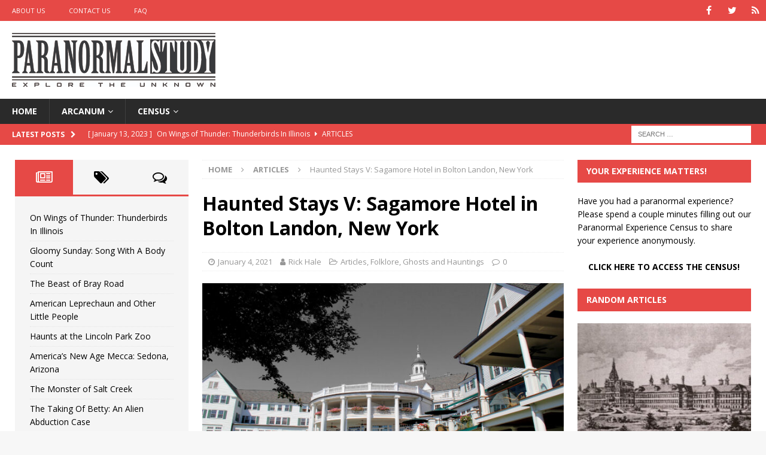

--- FILE ---
content_type: text/html; charset=UTF-8
request_url: https://www.paranormalstudy.com/haunted-stays-v-sagamore-hotel-in-bolton-landon-new-york/
body_size: 23201
content:
<!DOCTYPE html>
<html class="no-js mh-two-sb" lang="en">
<head>
<meta charset="UTF-8">
<meta name="viewport" content="width=device-width, initial-scale=1.0">
<link rel="profile" href="https://gmpg.org/xfn/11" />
<link rel="pingback" href="https://www.paranormalstudy.com/xmlrpc.php" />
<title>Haunted Stays V: Sagamore Hotel in Bolton Landon, New York &#8211; Paranormal Study</title>
<style>
#wpadminbar #wp-admin-bar-wccp_free_top_button .ab-icon:before {
	content: "\f160";
	color: #02CA02;
	top: 3px;
}
#wpadminbar #wp-admin-bar-wccp_free_top_button .ab-icon {
	transform: rotate(45deg);
}
</style>
<meta name='robots' content='max-image-preview:large' />
	<style>img:is([sizes="auto" i], [sizes^="auto," i]) { contain-intrinsic-size: 3000px 1500px }</style>
	<link rel='dns-prefetch' href='//fonts.googleapis.com' />
<link rel="alternate" type="application/rss+xml" title="Paranormal Study &raquo; Feed" href="https://www.paranormalstudy.com/feed/" />
<link rel="alternate" type="application/rss+xml" title="Paranormal Study &raquo; Comments Feed" href="https://www.paranormalstudy.com/comments/feed/" />
<link rel="alternate" type="application/rss+xml" title="Paranormal Study &raquo; Haunted Stays V: Sagamore Hotel in Bolton Landon, New York Comments Feed" href="https://www.paranormalstudy.com/haunted-stays-v-sagamore-hotel-in-bolton-landon-new-york/feed/" />
<script type="text/javascript">
/* <![CDATA[ */
window._wpemojiSettings = {"baseUrl":"https:\/\/s.w.org\/images\/core\/emoji\/15.0.3\/72x72\/","ext":".png","svgUrl":"https:\/\/s.w.org\/images\/core\/emoji\/15.0.3\/svg\/","svgExt":".svg","source":{"concatemoji":"https:\/\/www.paranormalstudy.com\/wp-includes\/js\/wp-emoji-release.min.js?ver=6.7.4"}};
/*! This file is auto-generated */
!function(i,n){var o,s,e;function c(e){try{var t={supportTests:e,timestamp:(new Date).valueOf()};sessionStorage.setItem(o,JSON.stringify(t))}catch(e){}}function p(e,t,n){e.clearRect(0,0,e.canvas.width,e.canvas.height),e.fillText(t,0,0);var t=new Uint32Array(e.getImageData(0,0,e.canvas.width,e.canvas.height).data),r=(e.clearRect(0,0,e.canvas.width,e.canvas.height),e.fillText(n,0,0),new Uint32Array(e.getImageData(0,0,e.canvas.width,e.canvas.height).data));return t.every(function(e,t){return e===r[t]})}function u(e,t,n){switch(t){case"flag":return n(e,"\ud83c\udff3\ufe0f\u200d\u26a7\ufe0f","\ud83c\udff3\ufe0f\u200b\u26a7\ufe0f")?!1:!n(e,"\ud83c\uddfa\ud83c\uddf3","\ud83c\uddfa\u200b\ud83c\uddf3")&&!n(e,"\ud83c\udff4\udb40\udc67\udb40\udc62\udb40\udc65\udb40\udc6e\udb40\udc67\udb40\udc7f","\ud83c\udff4\u200b\udb40\udc67\u200b\udb40\udc62\u200b\udb40\udc65\u200b\udb40\udc6e\u200b\udb40\udc67\u200b\udb40\udc7f");case"emoji":return!n(e,"\ud83d\udc26\u200d\u2b1b","\ud83d\udc26\u200b\u2b1b")}return!1}function f(e,t,n){var r="undefined"!=typeof WorkerGlobalScope&&self instanceof WorkerGlobalScope?new OffscreenCanvas(300,150):i.createElement("canvas"),a=r.getContext("2d",{willReadFrequently:!0}),o=(a.textBaseline="top",a.font="600 32px Arial",{});return e.forEach(function(e){o[e]=t(a,e,n)}),o}function t(e){var t=i.createElement("script");t.src=e,t.defer=!0,i.head.appendChild(t)}"undefined"!=typeof Promise&&(o="wpEmojiSettingsSupports",s=["flag","emoji"],n.supports={everything:!0,everythingExceptFlag:!0},e=new Promise(function(e){i.addEventListener("DOMContentLoaded",e,{once:!0})}),new Promise(function(t){var n=function(){try{var e=JSON.parse(sessionStorage.getItem(o));if("object"==typeof e&&"number"==typeof e.timestamp&&(new Date).valueOf()<e.timestamp+604800&&"object"==typeof e.supportTests)return e.supportTests}catch(e){}return null}();if(!n){if("undefined"!=typeof Worker&&"undefined"!=typeof OffscreenCanvas&&"undefined"!=typeof URL&&URL.createObjectURL&&"undefined"!=typeof Blob)try{var e="postMessage("+f.toString()+"("+[JSON.stringify(s),u.toString(),p.toString()].join(",")+"));",r=new Blob([e],{type:"text/javascript"}),a=new Worker(URL.createObjectURL(r),{name:"wpTestEmojiSupports"});return void(a.onmessage=function(e){c(n=e.data),a.terminate(),t(n)})}catch(e){}c(n=f(s,u,p))}t(n)}).then(function(e){for(var t in e)n.supports[t]=e[t],n.supports.everything=n.supports.everything&&n.supports[t],"flag"!==t&&(n.supports.everythingExceptFlag=n.supports.everythingExceptFlag&&n.supports[t]);n.supports.everythingExceptFlag=n.supports.everythingExceptFlag&&!n.supports.flag,n.DOMReady=!1,n.readyCallback=function(){n.DOMReady=!0}}).then(function(){return e}).then(function(){var e;n.supports.everything||(n.readyCallback(),(e=n.source||{}).concatemoji?t(e.concatemoji):e.wpemoji&&e.twemoji&&(t(e.twemoji),t(e.wpemoji)))}))}((window,document),window._wpemojiSettings);
/* ]]> */
</script>
<style id='wp-emoji-styles-inline-css' type='text/css'>

	img.wp-smiley, img.emoji {
		display: inline !important;
		border: none !important;
		box-shadow: none !important;
		height: 1em !important;
		width: 1em !important;
		margin: 0 0.07em !important;
		vertical-align: -0.1em !important;
		background: none !important;
		padding: 0 !important;
	}
</style>
<link rel='stylesheet' id='wp-block-library-css' href='https://www.paranormalstudy.com/wp-includes/css/dist/block-library/style.min.css?ver=6.7.4' type='text/css' media='all' />
<style id='classic-theme-styles-inline-css' type='text/css'>
/*! This file is auto-generated */
.wp-block-button__link{color:#fff;background-color:#32373c;border-radius:9999px;box-shadow:none;text-decoration:none;padding:calc(.667em + 2px) calc(1.333em + 2px);font-size:1.125em}.wp-block-file__button{background:#32373c;color:#fff;text-decoration:none}
</style>
<style id='global-styles-inline-css' type='text/css'>
:root{--wp--preset--aspect-ratio--square: 1;--wp--preset--aspect-ratio--4-3: 4/3;--wp--preset--aspect-ratio--3-4: 3/4;--wp--preset--aspect-ratio--3-2: 3/2;--wp--preset--aspect-ratio--2-3: 2/3;--wp--preset--aspect-ratio--16-9: 16/9;--wp--preset--aspect-ratio--9-16: 9/16;--wp--preset--color--black: #000000;--wp--preset--color--cyan-bluish-gray: #abb8c3;--wp--preset--color--white: #ffffff;--wp--preset--color--pale-pink: #f78da7;--wp--preset--color--vivid-red: #cf2e2e;--wp--preset--color--luminous-vivid-orange: #ff6900;--wp--preset--color--luminous-vivid-amber: #fcb900;--wp--preset--color--light-green-cyan: #7bdcb5;--wp--preset--color--vivid-green-cyan: #00d084;--wp--preset--color--pale-cyan-blue: #8ed1fc;--wp--preset--color--vivid-cyan-blue: #0693e3;--wp--preset--color--vivid-purple: #9b51e0;--wp--preset--gradient--vivid-cyan-blue-to-vivid-purple: linear-gradient(135deg,rgba(6,147,227,1) 0%,rgb(155,81,224) 100%);--wp--preset--gradient--light-green-cyan-to-vivid-green-cyan: linear-gradient(135deg,rgb(122,220,180) 0%,rgb(0,208,130) 100%);--wp--preset--gradient--luminous-vivid-amber-to-luminous-vivid-orange: linear-gradient(135deg,rgba(252,185,0,1) 0%,rgba(255,105,0,1) 100%);--wp--preset--gradient--luminous-vivid-orange-to-vivid-red: linear-gradient(135deg,rgba(255,105,0,1) 0%,rgb(207,46,46) 100%);--wp--preset--gradient--very-light-gray-to-cyan-bluish-gray: linear-gradient(135deg,rgb(238,238,238) 0%,rgb(169,184,195) 100%);--wp--preset--gradient--cool-to-warm-spectrum: linear-gradient(135deg,rgb(74,234,220) 0%,rgb(151,120,209) 20%,rgb(207,42,186) 40%,rgb(238,44,130) 60%,rgb(251,105,98) 80%,rgb(254,248,76) 100%);--wp--preset--gradient--blush-light-purple: linear-gradient(135deg,rgb(255,206,236) 0%,rgb(152,150,240) 100%);--wp--preset--gradient--blush-bordeaux: linear-gradient(135deg,rgb(254,205,165) 0%,rgb(254,45,45) 50%,rgb(107,0,62) 100%);--wp--preset--gradient--luminous-dusk: linear-gradient(135deg,rgb(255,203,112) 0%,rgb(199,81,192) 50%,rgb(65,88,208) 100%);--wp--preset--gradient--pale-ocean: linear-gradient(135deg,rgb(255,245,203) 0%,rgb(182,227,212) 50%,rgb(51,167,181) 100%);--wp--preset--gradient--electric-grass: linear-gradient(135deg,rgb(202,248,128) 0%,rgb(113,206,126) 100%);--wp--preset--gradient--midnight: linear-gradient(135deg,rgb(2,3,129) 0%,rgb(40,116,252) 100%);--wp--preset--font-size--small: 13px;--wp--preset--font-size--medium: 20px;--wp--preset--font-size--large: 36px;--wp--preset--font-size--x-large: 42px;--wp--preset--spacing--20: 0.44rem;--wp--preset--spacing--30: 0.67rem;--wp--preset--spacing--40: 1rem;--wp--preset--spacing--50: 1.5rem;--wp--preset--spacing--60: 2.25rem;--wp--preset--spacing--70: 3.38rem;--wp--preset--spacing--80: 5.06rem;--wp--preset--shadow--natural: 6px 6px 9px rgba(0, 0, 0, 0.2);--wp--preset--shadow--deep: 12px 12px 50px rgba(0, 0, 0, 0.4);--wp--preset--shadow--sharp: 6px 6px 0px rgba(0, 0, 0, 0.2);--wp--preset--shadow--outlined: 6px 6px 0px -3px rgba(255, 255, 255, 1), 6px 6px rgba(0, 0, 0, 1);--wp--preset--shadow--crisp: 6px 6px 0px rgba(0, 0, 0, 1);}:where(.is-layout-flex){gap: 0.5em;}:where(.is-layout-grid){gap: 0.5em;}body .is-layout-flex{display: flex;}.is-layout-flex{flex-wrap: wrap;align-items: center;}.is-layout-flex > :is(*, div){margin: 0;}body .is-layout-grid{display: grid;}.is-layout-grid > :is(*, div){margin: 0;}:where(.wp-block-columns.is-layout-flex){gap: 2em;}:where(.wp-block-columns.is-layout-grid){gap: 2em;}:where(.wp-block-post-template.is-layout-flex){gap: 1.25em;}:where(.wp-block-post-template.is-layout-grid){gap: 1.25em;}.has-black-color{color: var(--wp--preset--color--black) !important;}.has-cyan-bluish-gray-color{color: var(--wp--preset--color--cyan-bluish-gray) !important;}.has-white-color{color: var(--wp--preset--color--white) !important;}.has-pale-pink-color{color: var(--wp--preset--color--pale-pink) !important;}.has-vivid-red-color{color: var(--wp--preset--color--vivid-red) !important;}.has-luminous-vivid-orange-color{color: var(--wp--preset--color--luminous-vivid-orange) !important;}.has-luminous-vivid-amber-color{color: var(--wp--preset--color--luminous-vivid-amber) !important;}.has-light-green-cyan-color{color: var(--wp--preset--color--light-green-cyan) !important;}.has-vivid-green-cyan-color{color: var(--wp--preset--color--vivid-green-cyan) !important;}.has-pale-cyan-blue-color{color: var(--wp--preset--color--pale-cyan-blue) !important;}.has-vivid-cyan-blue-color{color: var(--wp--preset--color--vivid-cyan-blue) !important;}.has-vivid-purple-color{color: var(--wp--preset--color--vivid-purple) !important;}.has-black-background-color{background-color: var(--wp--preset--color--black) !important;}.has-cyan-bluish-gray-background-color{background-color: var(--wp--preset--color--cyan-bluish-gray) !important;}.has-white-background-color{background-color: var(--wp--preset--color--white) !important;}.has-pale-pink-background-color{background-color: var(--wp--preset--color--pale-pink) !important;}.has-vivid-red-background-color{background-color: var(--wp--preset--color--vivid-red) !important;}.has-luminous-vivid-orange-background-color{background-color: var(--wp--preset--color--luminous-vivid-orange) !important;}.has-luminous-vivid-amber-background-color{background-color: var(--wp--preset--color--luminous-vivid-amber) !important;}.has-light-green-cyan-background-color{background-color: var(--wp--preset--color--light-green-cyan) !important;}.has-vivid-green-cyan-background-color{background-color: var(--wp--preset--color--vivid-green-cyan) !important;}.has-pale-cyan-blue-background-color{background-color: var(--wp--preset--color--pale-cyan-blue) !important;}.has-vivid-cyan-blue-background-color{background-color: var(--wp--preset--color--vivid-cyan-blue) !important;}.has-vivid-purple-background-color{background-color: var(--wp--preset--color--vivid-purple) !important;}.has-black-border-color{border-color: var(--wp--preset--color--black) !important;}.has-cyan-bluish-gray-border-color{border-color: var(--wp--preset--color--cyan-bluish-gray) !important;}.has-white-border-color{border-color: var(--wp--preset--color--white) !important;}.has-pale-pink-border-color{border-color: var(--wp--preset--color--pale-pink) !important;}.has-vivid-red-border-color{border-color: var(--wp--preset--color--vivid-red) !important;}.has-luminous-vivid-orange-border-color{border-color: var(--wp--preset--color--luminous-vivid-orange) !important;}.has-luminous-vivid-amber-border-color{border-color: var(--wp--preset--color--luminous-vivid-amber) !important;}.has-light-green-cyan-border-color{border-color: var(--wp--preset--color--light-green-cyan) !important;}.has-vivid-green-cyan-border-color{border-color: var(--wp--preset--color--vivid-green-cyan) !important;}.has-pale-cyan-blue-border-color{border-color: var(--wp--preset--color--pale-cyan-blue) !important;}.has-vivid-cyan-blue-border-color{border-color: var(--wp--preset--color--vivid-cyan-blue) !important;}.has-vivid-purple-border-color{border-color: var(--wp--preset--color--vivid-purple) !important;}.has-vivid-cyan-blue-to-vivid-purple-gradient-background{background: var(--wp--preset--gradient--vivid-cyan-blue-to-vivid-purple) !important;}.has-light-green-cyan-to-vivid-green-cyan-gradient-background{background: var(--wp--preset--gradient--light-green-cyan-to-vivid-green-cyan) !important;}.has-luminous-vivid-amber-to-luminous-vivid-orange-gradient-background{background: var(--wp--preset--gradient--luminous-vivid-amber-to-luminous-vivid-orange) !important;}.has-luminous-vivid-orange-to-vivid-red-gradient-background{background: var(--wp--preset--gradient--luminous-vivid-orange-to-vivid-red) !important;}.has-very-light-gray-to-cyan-bluish-gray-gradient-background{background: var(--wp--preset--gradient--very-light-gray-to-cyan-bluish-gray) !important;}.has-cool-to-warm-spectrum-gradient-background{background: var(--wp--preset--gradient--cool-to-warm-spectrum) !important;}.has-blush-light-purple-gradient-background{background: var(--wp--preset--gradient--blush-light-purple) !important;}.has-blush-bordeaux-gradient-background{background: var(--wp--preset--gradient--blush-bordeaux) !important;}.has-luminous-dusk-gradient-background{background: var(--wp--preset--gradient--luminous-dusk) !important;}.has-pale-ocean-gradient-background{background: var(--wp--preset--gradient--pale-ocean) !important;}.has-electric-grass-gradient-background{background: var(--wp--preset--gradient--electric-grass) !important;}.has-midnight-gradient-background{background: var(--wp--preset--gradient--midnight) !important;}.has-small-font-size{font-size: var(--wp--preset--font-size--small) !important;}.has-medium-font-size{font-size: var(--wp--preset--font-size--medium) !important;}.has-large-font-size{font-size: var(--wp--preset--font-size--large) !important;}.has-x-large-font-size{font-size: var(--wp--preset--font-size--x-large) !important;}
:where(.wp-block-post-template.is-layout-flex){gap: 1.25em;}:where(.wp-block-post-template.is-layout-grid){gap: 1.25em;}
:where(.wp-block-columns.is-layout-flex){gap: 2em;}:where(.wp-block-columns.is-layout-grid){gap: 2em;}
:root :where(.wp-block-pullquote){font-size: 1.5em;line-height: 1.6;}
</style>
<link rel='stylesheet' id='caxton-front-css' href='https://www.paranormalstudy.com/wp-content/plugins/caxton/assets/front.css?ver=1.30.1' type='text/css' media='all' />
<link rel='stylesheet' id='mh-font-awesome-css' href='https://www.paranormalstudy.com/wp-content/themes/mh-magazine/includes/font-awesome.min.css' type='text/css' media='all' />
<link rel='stylesheet' id='mh-magazine-css' href='https://www.paranormalstudy.com/wp-content/themes/mh-magazine/style.css?ver=3.9.13' type='text/css' media='all' />
<link rel='stylesheet' id='mh-google-fonts-css' href='https://fonts.googleapis.com/css?family=Open+Sans:300,400,400italic,600,700' type='text/css' media='all' />
<script type="text/javascript" src="https://www.paranormalstudy.com/wp-includes/js/jquery/jquery.min.js?ver=3.7.1" id="jquery-core-js"></script>
<script type="text/javascript" src="https://www.paranormalstudy.com/wp-includes/js/jquery/jquery-migrate.min.js?ver=3.4.1" id="jquery-migrate-js"></script>
<script type="text/javascript" src="https://www.paranormalstudy.com/wp-content/themes/mh-magazine/js/scripts.js?ver=3.9.13" id="mh-scripts-js"></script>
<link rel="https://api.w.org/" href="https://www.paranormalstudy.com/wp-json/" /><link rel="alternate" title="JSON" type="application/json" href="https://www.paranormalstudy.com/wp-json/wp/v2/posts/4523" /><link rel="EditURI" type="application/rsd+xml" title="RSD" href="https://www.paranormalstudy.com/xmlrpc.php?rsd" />
<meta name="generator" content="WordPress 6.7.4" />
<link rel="canonical" href="https://www.paranormalstudy.com/haunted-stays-v-sagamore-hotel-in-bolton-landon-new-york/" />
<link rel='shortlink' href='https://www.paranormalstudy.com/?p=4523' />
<link rel="alternate" title="oEmbed (JSON)" type="application/json+oembed" href="https://www.paranormalstudy.com/wp-json/oembed/1.0/embed?url=https%3A%2F%2Fwww.paranormalstudy.com%2Fhaunted-stays-v-sagamore-hotel-in-bolton-landon-new-york%2F" />
<link rel="alternate" title="oEmbed (XML)" type="text/xml+oembed" href="https://www.paranormalstudy.com/wp-json/oembed/1.0/embed?url=https%3A%2F%2Fwww.paranormalstudy.com%2Fhaunted-stays-v-sagamore-hotel-in-bolton-landon-new-york%2F&#038;format=xml" />
<script id="wpcp_disable_selection" type="text/javascript">
var image_save_msg='You are not allowed to save images!';
	var no_menu_msg='Context Menu disabled!';
	var smessage = "Due to article and image theft from our site, we have been forced to block the ability to copy this article.";

function disableEnterKey(e)
{
	var elemtype = e.target.tagName;
	
	elemtype = elemtype.toUpperCase();
	
	if (elemtype == "TEXT" || elemtype == "TEXTAREA" || elemtype == "INPUT" || elemtype == "PASSWORD" || elemtype == "SELECT" || elemtype == "OPTION" || elemtype == "EMBED")
	{
		elemtype = 'TEXT';
	}
	
	if (e.ctrlKey){
     var key;
     if(window.event)
          key = window.event.keyCode;     //IE
     else
          key = e.which;     //firefox (97)
    //if (key != 17) alert(key);
     if (elemtype!= 'TEXT' && (key == 97 || key == 65 || key == 67 || key == 99 || key == 88 || key == 120 || key == 26 || key == 85  || key == 86 || key == 83 || key == 43 || key == 73))
     {
		if(wccp_free_iscontenteditable(e)) return true;
		show_wpcp_message('You are not allowed to copy content or view source');
		return false;
     }else
     	return true;
     }
}


/*For contenteditable tags*/
function wccp_free_iscontenteditable(e)
{
	var e = e || window.event; // also there is no e.target property in IE. instead IE uses window.event.srcElement
  	
	var target = e.target || e.srcElement;

	var elemtype = e.target.nodeName;
	
	elemtype = elemtype.toUpperCase();
	
	var iscontenteditable = "false";
		
	if(typeof target.getAttribute!="undefined" ) iscontenteditable = target.getAttribute("contenteditable"); // Return true or false as string
	
	var iscontenteditable2 = false;
	
	if(typeof target.isContentEditable!="undefined" ) iscontenteditable2 = target.isContentEditable; // Return true or false as boolean

	if(target.parentElement.isContentEditable) iscontenteditable2 = true;
	
	if (iscontenteditable == "true" || iscontenteditable2 == true)
	{
		if(typeof target.style!="undefined" ) target.style.cursor = "text";
		
		return true;
	}
}

////////////////////////////////////
function disable_copy(e)
{	
	var e = e || window.event; // also there is no e.target property in IE. instead IE uses window.event.srcElement
	
	var elemtype = e.target.tagName;
	
	elemtype = elemtype.toUpperCase();
	
	if (elemtype == "TEXT" || elemtype == "TEXTAREA" || elemtype == "INPUT" || elemtype == "PASSWORD" || elemtype == "SELECT" || elemtype == "OPTION" || elemtype == "EMBED")
	{
		elemtype = 'TEXT';
	}
	
	if(wccp_free_iscontenteditable(e)) return true;
	
	var isSafari = /Safari/.test(navigator.userAgent) && /Apple Computer/.test(navigator.vendor);
	
	var checker_IMG = '';
	if (elemtype == "IMG" && checker_IMG == 'checked' && e.detail >= 2) {show_wpcp_message(alertMsg_IMG);return false;}
	if (elemtype != "TEXT")
	{
		if (smessage !== "" && e.detail == 2)
			show_wpcp_message(smessage);
		
		if (isSafari)
			return true;
		else
			return false;
	}	
}

//////////////////////////////////////////
function disable_copy_ie()
{
	var e = e || window.event;
	var elemtype = window.event.srcElement.nodeName;
	elemtype = elemtype.toUpperCase();
	if(wccp_free_iscontenteditable(e)) return true;
	if (elemtype == "IMG") {show_wpcp_message(alertMsg_IMG);return false;}
	if (elemtype != "TEXT" && elemtype != "TEXTAREA" && elemtype != "INPUT" && elemtype != "PASSWORD" && elemtype != "SELECT" && elemtype != "OPTION" && elemtype != "EMBED")
	{
		return false;
	}
}	
function reEnable()
{
	return true;
}
document.onkeydown = disableEnterKey;
document.onselectstart = disable_copy_ie;
if(navigator.userAgent.indexOf('MSIE')==-1)
{
	document.onmousedown = disable_copy;
	document.onclick = reEnable;
}
function disableSelection(target)
{
    //For IE This code will work
    if (typeof target.onselectstart!="undefined")
    target.onselectstart = disable_copy_ie;
    
    //For Firefox This code will work
    else if (typeof target.style.MozUserSelect!="undefined")
    {target.style.MozUserSelect="none";}
    
    //All other  (ie: Opera) This code will work
    else
    target.onmousedown=function(){return false}
    target.style.cursor = "default";
}
//Calling the JS function directly just after body load
window.onload = function(){disableSelection(document.body);};

//////////////////special for safari Start////////////////
var onlongtouch;
var timer;
var touchduration = 1000; //length of time we want the user to touch before we do something

var elemtype = "";
function touchstart(e) {
	var e = e || window.event;
  // also there is no e.target property in IE.
  // instead IE uses window.event.srcElement
  	var target = e.target || e.srcElement;
	
	elemtype = window.event.srcElement.nodeName;
	
	elemtype = elemtype.toUpperCase();
	
	if(!wccp_pro_is_passive()) e.preventDefault();
	if (!timer) {
		timer = setTimeout(onlongtouch, touchduration);
	}
}

function touchend() {
    //stops short touches from firing the event
    if (timer) {
        clearTimeout(timer);
        timer = null;
    }
	onlongtouch();
}

onlongtouch = function(e) { //this will clear the current selection if anything selected
	
	if (elemtype != "TEXT" && elemtype != "TEXTAREA" && elemtype != "INPUT" && elemtype != "PASSWORD" && elemtype != "SELECT" && elemtype != "EMBED" && elemtype != "OPTION")	
	{
		if (window.getSelection) {
			if (window.getSelection().empty) {  // Chrome
			window.getSelection().empty();
			} else if (window.getSelection().removeAllRanges) {  // Firefox
			window.getSelection().removeAllRanges();
			}
		} else if (document.selection) {  // IE?
			document.selection.empty();
		}
		return false;
	}
};

document.addEventListener("DOMContentLoaded", function(event) { 
    window.addEventListener("touchstart", touchstart, false);
    window.addEventListener("touchend", touchend, false);
});

function wccp_pro_is_passive() {

  var cold = false,
  hike = function() {};

  try {
	  const object1 = {};
  var aid = Object.defineProperty(object1, 'passive', {
  get() {cold = true}
  });
  window.addEventListener('test', hike, aid);
  window.removeEventListener('test', hike, aid);
  } catch (e) {}

  return cold;
}
/*special for safari End*/
</script>
<script id="wpcp_disable_Right_Click" type="text/javascript">
document.ondragstart = function() { return false;}
	function nocontext(e) {
	   return false;
	}
	document.oncontextmenu = nocontext;
</script>
<style>
.unselectable
{
-moz-user-select:none;
-webkit-user-select:none;
cursor: default;
}
html
{
-webkit-touch-callout: none;
-webkit-user-select: none;
-khtml-user-select: none;
-moz-user-select: none;
-ms-user-select: none;
user-select: none;
-webkit-tap-highlight-color: rgba(0,0,0,0);
}
</style>
<script id="wpcp_css_disable_selection" type="text/javascript">
var e = document.getElementsByTagName('body')[0];
if(e)
{
	e.setAttribute('unselectable',"on");
}
</script>
<!--[if lt IE 9]>
<script src="https://www.paranormalstudy.com/wp-content/themes/mh-magazine/js/css3-mediaqueries.js"></script>
<![endif]-->
<link rel="icon" href="https://www.paranormalstudy.com/wp-content/uploads/2017/06/cropped-Graduation-Cap-Only-Logo-3500-32x32.jpg" sizes="32x32" />
<link rel="icon" href="https://www.paranormalstudy.com/wp-content/uploads/2017/06/cropped-Graduation-Cap-Only-Logo-3500-192x192.jpg" sizes="192x192" />
<link rel="apple-touch-icon" href="https://www.paranormalstudy.com/wp-content/uploads/2017/06/cropped-Graduation-Cap-Only-Logo-3500-180x180.jpg" />
<meta name="msapplication-TileImage" content="https://www.paranormalstudy.com/wp-content/uploads/2017/06/cropped-Graduation-Cap-Only-Logo-3500-270x270.jpg" />
</head>
<body data-rsssl=1 id="mh-mobile" class="post-template-default single single-post postid-4523 single-format-standard wp-custom-logo unselectable metaslider-plugin mh-wide-layout mh-left-sb mh-loop-layout2 mh-widget-layout2" itemscope="itemscope" itemtype="https://schema.org/WebPage">
<div class="mh-header-nav-mobile clearfix"></div>
	<div class="mh-preheader">
    	<div class="mh-container mh-container-inner mh-row clearfix">
							<div class="mh-header-bar-content mh-header-bar-top-left mh-col-2-3 clearfix">
											<nav class="mh-navigation mh-header-nav mh-header-nav-top clearfix" itemscope="itemscope" itemtype="https://schema.org/SiteNavigationElement">
							<div class="menu-top-header-container"><ul id="menu-top-header" class="menu"><li id="menu-item-4501" class="menu-item menu-item-type-post_type menu-item-object-page menu-item-4501"><a href="https://www.paranormalstudy.com/about/">About Us</a></li>
<li id="menu-item-4502" class="menu-item menu-item-type-post_type menu-item-object-page menu-item-4502"><a href="https://www.paranormalstudy.com/contact/">Contact Us</a></li>
<li id="menu-item-4503" class="menu-item menu-item-type-post_type menu-item-object-page menu-item-4503"><a href="https://www.paranormalstudy.com/faq/">FAQ</a></li>
</ul></div>						</nav>
									</div>
										<div class="mh-header-bar-content mh-header-bar-top-right mh-col-1-3 clearfix">
											<nav class="mh-social-icons mh-social-nav mh-social-nav-top clearfix" itemscope="itemscope" itemtype="https://schema.org/SiteNavigationElement">
							<div class="menu-social-media-menu-container"><ul id="menu-social-media-menu" class="menu"><li id="menu-item-2789" class="menu-item menu-item-type-custom menu-item-object-custom menu-item-2789"><a href="https://www.facebook.com/paranormalcourses"><i class="fa fa-mh-social"></i><span class="screen-reader-text">Facebook</span></a></li>
<li id="menu-item-2790" class="menu-item menu-item-type-custom menu-item-object-custom menu-item-2790"><a href="https://twitter.com/ParaCourses"><i class="fa fa-mh-social"></i><span class="screen-reader-text">Twitter</span></a></li>
<li id="menu-item-2791" class="menu-item menu-item-type-custom menu-item-object-custom menu-item-2791"><a href="https://paranormalstudy.com/feed/"><i class="fa fa-mh-social"></i><span class="screen-reader-text">RSS</span></a></li>
</ul></div>						</nav>
									</div>
					</div>
	</div>
<header class="mh-header" itemscope="itemscope" itemtype="https://schema.org/WPHeader">
	<div class="mh-container mh-container-inner clearfix">
		<div class="mh-custom-header clearfix">
<div class="mh-header-columns mh-row clearfix">
<div class="mh-col-1-1 mh-site-identity">
<div class="mh-site-logo" role="banner" itemscope="itemscope" itemtype="https://schema.org/Brand">
<a href="https://www.paranormalstudy.com/" class="custom-logo-link" rel="home"><img width="340" height="90" src="https://www.paranormalstudy.com/wp-content/uploads/2020/12/Standard-340x90-1.jpg" class="custom-logo" alt="Paranormal Study Logo: Explore the Unknown" decoding="async" srcset="https://www.paranormalstudy.com/wp-content/uploads/2020/12/Standard-340x90-1.jpg 340w, https://www.paranormalstudy.com/wp-content/uploads/2020/12/Standard-340x90-1-300x79.jpg 300w" sizes="(max-width: 340px) 100vw, 340px" /></a></div>
</div>
</div>
</div>
	</div>
	<div class="mh-main-nav-wrap">
		<nav class="mh-navigation mh-main-nav mh-container mh-container-inner clearfix" itemscope="itemscope" itemtype="https://schema.org/SiteNavigationElement">
			<div class="menu-primary-menu-container"><ul id="menu-primary-menu" class="menu"><li id="menu-item-2756" class="menu-item menu-item-type-custom menu-item-object-custom menu-item-home menu-item-2756"><a href="https://www.paranormalstudy.com">Home</a></li>
<li id="menu-item-1380" class="menu-item menu-item-type-custom menu-item-object-custom menu-item-has-children menu-item-1380"><a href="#">Arcanum</a>
<ul class="sub-menu">
	<li id="menu-item-1381" class="menu-item menu-item-type-post_type menu-item-object-page menu-item-1381"><a href="https://www.paranormalstudy.com/paranormal-study-library/">Paranormal Study Library</a></li>
	<li id="menu-item-1382" class="menu-item menu-item-type-taxonomy menu-item-object-category current-post-ancestor current-menu-parent current-post-parent menu-item-1382"><a href="https://www.paranormalstudy.com/category/articles/">Articles</a></li>
</ul>
</li>
<li id="menu-item-3549" class="menu-item menu-item-type-custom menu-item-object-custom menu-item-has-children menu-item-3549"><a href="https://www.paranormalstudy.com/category/paranormal-experience-census/">Census</a>
<ul class="sub-menu">
	<li id="menu-item-3550" class="menu-item menu-item-type-post_type menu-item-object-post menu-item-3550"><a href="https://www.paranormalstudy.com/paranormal-census/">Paranormal Experience Census Form</a></li>
	<li id="menu-item-3551" class="menu-item menu-item-type-taxonomy menu-item-object-category menu-item-3551"><a href="https://www.paranormalstudy.com/category/paranormal-experience-census/">Paranormal Census Entries</a></li>
</ul>
</li>
</ul></div>		</nav>
	</div>
	</header>
	<div class="mh-subheader">
		<div class="mh-container mh-container-inner mh-row clearfix">
							<div class="mh-header-bar-content mh-header-bar-bottom-left mh-col-2-3 clearfix">
											<div class="mh-header-ticker mh-header-ticker-bottom">
							<div class="mh-ticker-bottom">
			<div class="mh-ticker-title mh-ticker-title-bottom">
			Latest Posts<i class="fa fa-chevron-right"></i>		</div>
		<div class="mh-ticker-content mh-ticker-content-bottom">
		<ul id="mh-ticker-loop-bottom">				<li class="mh-ticker-item mh-ticker-item-bottom">
					<a href="https://www.paranormalstudy.com/on-wings-of-thunder-thunderbirds-in-illinois/" title="On Wings of Thunder: Thunderbirds In Illinois">
						<span class="mh-ticker-item-date mh-ticker-item-date-bottom">
                        	[ January 13, 2023 ]                        </span>
						<span class="mh-ticker-item-title mh-ticker-item-title-bottom">
							On Wings of Thunder: Thunderbirds In Illinois						</span>
													<span class="mh-ticker-item-cat mh-ticker-item-cat-bottom">
								<i class="fa fa-caret-right"></i>
																Articles							</span>
											</a>
				</li>				<li class="mh-ticker-item mh-ticker-item-bottom">
					<a href="https://www.paranormalstudy.com/gloomy-sunday-song-with-a-body-count/" title="Gloomy Sunday: Song With A Body Count">
						<span class="mh-ticker-item-date mh-ticker-item-date-bottom">
                        	[ November 25, 2022 ]                        </span>
						<span class="mh-ticker-item-title mh-ticker-item-title-bottom">
							Gloomy Sunday: Song With A Body Count						</span>
													<span class="mh-ticker-item-cat mh-ticker-item-cat-bottom">
								<i class="fa fa-caret-right"></i>
																Articles							</span>
											</a>
				</li>				<li class="mh-ticker-item mh-ticker-item-bottom">
					<a href="https://www.paranormalstudy.com/american-leprechaun-and-other-little-people/" title="American Leprechaun and Other Little People">
						<span class="mh-ticker-item-date mh-ticker-item-date-bottom">
                        	[ November 25, 2022 ]                        </span>
						<span class="mh-ticker-item-title mh-ticker-item-title-bottom">
							American Leprechaun and Other Little People						</span>
													<span class="mh-ticker-item-cat mh-ticker-item-cat-bottom">
								<i class="fa fa-caret-right"></i>
																Articles							</span>
											</a>
				</li>				<li class="mh-ticker-item mh-ticker-item-bottom">
					<a href="https://www.paranormalstudy.com/haunts-at-the-lincoln-park-zoo/" title="Haunts at the Lincoln Park Zoo">
						<span class="mh-ticker-item-date mh-ticker-item-date-bottom">
                        	[ October 20, 2022 ]                        </span>
						<span class="mh-ticker-item-title mh-ticker-item-title-bottom">
							Haunts at the Lincoln Park Zoo						</span>
													<span class="mh-ticker-item-cat mh-ticker-item-cat-bottom">
								<i class="fa fa-caret-right"></i>
																Articles							</span>
											</a>
				</li>				<li class="mh-ticker-item mh-ticker-item-bottom">
					<a href="https://www.paranormalstudy.com/americas-new-age-mecca-sedona-arizona/" title="America&#8217;s New Age Mecca: Sedona, Arizona">
						<span class="mh-ticker-item-date mh-ticker-item-date-bottom">
                        	[ September 8, 2022 ]                        </span>
						<span class="mh-ticker-item-title mh-ticker-item-title-bottom">
							America&#8217;s New Age Mecca: Sedona, Arizona						</span>
													<span class="mh-ticker-item-cat mh-ticker-item-cat-bottom">
								<i class="fa fa-caret-right"></i>
																Articles							</span>
											</a>
				</li>				<li class="mh-ticker-item mh-ticker-item-bottom">
					<a href="https://www.paranormalstudy.com/the-monster-of-salt-creek/" title="The Monster of Salt Creek">
						<span class="mh-ticker-item-date mh-ticker-item-date-bottom">
                        	[ June 21, 2022 ]                        </span>
						<span class="mh-ticker-item-title mh-ticker-item-title-bottom">
							The Monster of Salt Creek						</span>
													<span class="mh-ticker-item-cat mh-ticker-item-cat-bottom">
								<i class="fa fa-caret-right"></i>
																Articles							</span>
											</a>
				</li>				<li class="mh-ticker-item mh-ticker-item-bottom">
					<a href="https://www.paranormalstudy.com/the-taking-of-betty-an-alien-abduction-case/" title="The Taking Of Betty: An Alien Abduction Case">
						<span class="mh-ticker-item-date mh-ticker-item-date-bottom">
                        	[ May 13, 2022 ]                        </span>
						<span class="mh-ticker-item-title mh-ticker-item-title-bottom">
							The Taking Of Betty: An Alien Abduction Case						</span>
													<span class="mh-ticker-item-cat mh-ticker-item-cat-bottom">
								<i class="fa fa-caret-right"></i>
																Articles							</span>
											</a>
				</li>		</ul>
	</div>
</div>						</div>
									</div>
										<div class="mh-header-bar-content mh-header-bar-bottom-right mh-col-1-3 clearfix">
											<aside class="mh-header-search mh-header-search-bottom">
							<form role="search" method="get" class="search-form" action="https://www.paranormalstudy.com/">
				<label>
					<span class="screen-reader-text">Search for:</span>
					<input type="search" class="search-field" placeholder="Search &hellip;" value="" name="s" />
				</label>
				<input type="submit" class="search-submit" value="Search" />
			</form>						</aside>
									</div>
					</div>
	</div>
<div class="mh-container mh-container-outer">
<div class="mh-wrapper clearfix">
	<div class="mh-main clearfix">
		<div id="main-content" class="mh-content" role="main" itemprop="mainContentOfPage"><nav class="mh-breadcrumb" itemscope itemtype="http://schema.org/BreadcrumbList"><span itemprop="itemListElement" itemscope itemtype="http://schema.org/ListItem"><a href="https://www.paranormalstudy.com" itemprop="item"><span itemprop="name">Home</span></a><meta itemprop="position" content="1" /></span><span class="mh-breadcrumb-delimiter"><i class="fa fa-angle-right"></i></span><span itemprop="itemListElement" itemscope itemtype="http://schema.org/ListItem"><a href="https://www.paranormalstudy.com/category/articles/" itemprop="item"><span itemprop="name">Articles</span></a><meta itemprop="position" content="2" /></span><span class="mh-breadcrumb-delimiter"><i class="fa fa-angle-right"></i></span>Haunted Stays V: Sagamore Hotel in Bolton Landon, New York</nav>
<article id="post-4523" class="post-4523 post type-post status-publish format-standard has-post-thumbnail hentry category-articles category-folklore category-ghosts-and-hauntings tag-folklore tag-ghost tag-haunting tag-hotel">
	<header class="entry-header clearfix"><h1 class="entry-title">Haunted Stays V: Sagamore Hotel in Bolton Landon, New York</h1><div class="mh-meta entry-meta">
<span class="entry-meta-date updated"><i class="fa fa-clock-o"></i><a href="https://www.paranormalstudy.com/2021/01/">January 4, 2021</a></span>
<span class="entry-meta-author author vcard"><i class="fa fa-user"></i><a class="fn" href="https://www.paranormalstudy.com/author/rickhale/">Rick Hale</a></span>
<span class="entry-meta-categories"><i class="fa fa-folder-open-o"></i><a href="https://www.paranormalstudy.com/category/articles/" rel="category tag">Articles</a>, <a href="https://www.paranormalstudy.com/category/folklore/" rel="category tag">Folklore</a>, <a href="https://www.paranormalstudy.com/category/ghosts-and-hauntings/" rel="category tag">Ghosts and Hauntings</a></span>
<span class="entry-meta-comments"><i class="fa fa-comment-o"></i><a href="https://www.paranormalstudy.com/haunted-stays-v-sagamore-hotel-in-bolton-landon-new-york/#respond" class="mh-comment-count-link" >0</a></span>
</div>
	</header>
		<div class="entry-content clearfix">
<figure class="entry-thumbnail">
<img src="https://www.paranormalstudy.com/wp-content/uploads/2021/01/The-Sagamore-Hotel-678x381.jpg" alt="The Sagamore Hotel" title="The Sagamore Hotel" />
</figure>
<div class="mh-social-top">
<div class="mh-share-buttons clearfix">
	<a class="mh-facebook" href="#" onclick="window.open('https://www.facebook.com/sharer.php?u=https%3A%2F%2Fwww.paranormalstudy.com%2Fhaunted-stays-v-sagamore-hotel-in-bolton-landon-new-york%2F&t=Haunted+Stays+V%3A+Sagamore+Hotel+in+Bolton+Landon%2C+New+York', 'facebookShare', 'width=626,height=436'); return false;" title="Share on Facebook">
		<span class="mh-share-button"><i class="fa fa-facebook"></i></span>
	</a>
	<a class="mh-twitter" href="#" onclick="window.open('https://twitter.com/share?text=Haunted+Stays+V%3A+Sagamore+Hotel+in+Bolton+Landon%2C+New+York:&url=https%3A%2F%2Fwww.paranormalstudy.com%2Fhaunted-stays-v-sagamore-hotel-in-bolton-landon-new-york%2F', 'twitterShare', 'width=626,height=436'); return false;" title="Tweet This Post">
		<span class="mh-share-button"><i class="fa fa-twitter"></i></span>
	</a>
	<a class="mh-linkedin" href="#" onclick="window.open('https://www.linkedin.com/shareArticle?mini=true&url=https%3A%2F%2Fwww.paranormalstudy.com%2Fhaunted-stays-v-sagamore-hotel-in-bolton-landon-new-york%2F&source=', 'linkedinShare', 'width=626,height=436'); return false;" title="Share on LinkedIn">
		<span class="mh-share-button"><i class="fa fa-linkedin"></i></span>
	</a>
	<a class="mh-pinterest" href="#" onclick="window.open('https://pinterest.com/pin/create/button/?url=https%3A%2F%2Fwww.paranormalstudy.com%2Fhaunted-stays-v-sagamore-hotel-in-bolton-landon-new-york%2F&media=https://www.paranormalstudy.com/wp-content/uploads/2021/01/The-Sagamore-Hotel.jpg&description=Haunted+Stays+V%3A+Sagamore+Hotel+in+Bolton+Landon%2C+New+York', 'pinterestShare', 'width=750,height=350'); return false;" title="Pin This Post">
		<span class="mh-share-button"><i class="fa fa-pinterest"></i></span>
	</a>
	<a class="mh-email" href="mailto:?subject=Haunted%20Stays%20V%3A%20Sagamore%20Hotel%20in%20Bolton%20Landon%2C%20New%20York&amp;body=https%3A%2F%2Fwww.paranormalstudy.com%2Fhaunted-stays-v-sagamore-hotel-in-bolton-landon-new-york%2F" title="Send this article to a friend" target="_blank">
		<span class="mh-share-button"><i class="fa fa-envelope-o"></i></span>
	</a>
	<a class="mh-print" href="javascript:window.print()" title="Print this article">
		<span class="mh-share-button"><i class="fa fa-print"></i></span>
	</a>
</div></div>

<p>Most paranormal investigators agree locations such as prisons, hospitals and schools are places of high emotion. Due to this, they are more likely to retain some tragic memory that replays as a haunting. There is one other establishment you can add to that list, hotels. They often see the wide spectrum of emotion and human tragedy like murder, suicide, and even unrequited love. Upstate New York&#8217;s Sagamore Hotel certainly fits within this criteria.</p>



<p>Built in 1883 by Myron Brown, along with several wealthy investors, the Sagamore was intended to be a sportsman&#8217;s paradise. To fit this purpose, the hotel was constructed on Green Island in scenic Lake George in the Adirondack Mountains. The Sagamore offered hunting, fishing, hiking and an award-winning golf course. If you had a desire for outdoor adventure, the Sagamore Hotel was the place to find it.</p>



<p>Although the Sagamore was considered the poshest hotel in that region of New York State, it was not without its difficulties. Two fires, the first in 1893 and the second in 1914, almost burned the hotel to the ground. The hotel was significantly damaged, but it was the loss of life that threatened the upscale hotel. A number of guests and staff met their fates in the blazing infernos.</p>



<p>In the 1930s, the Sagamore was completely rebuilt despite the country feeling the economic pain of the great depression. Countless Americans were out of work and those who once knew power, wealth and prestige found themselves penniless and destitute. Due to this, the Sagamore fell victim to the financial collapse and the sportsman&#8217;s haven was forced to close its doors for good.</p>



<p>The Sagamore sat empty for fifty years as nature slowly reclaimed the land and what was left of the decrepit building. That changed in 1983, when a businessman from Philadelphia saw promise in the old hotel and snatched it up at a very reasonable price. The new owner spared no expense in resurrecting the Sagamore. And after extensive renovations the hotel was ready to take in guests. But not all was well with this upstate New York resort and it was anything but empty. Guests and employees would soon discover that the Sagamore was haunted.</p>



<p>Not long after reopening its doors, guests and employees reported encounters with the spectral occupants of the hotel&#8217;s past. And one of the more curious hauntings appears to be a violent echo from the hotel&#8217;s early history.&nbsp;</p>



<div class="wp-block-columns is-layout-flex wp-container-core-columns-is-layout-1 wp-block-columns-is-layout-flex">
<div class="wp-block-column is-layout-flow wp-block-column-is-layout-flow" style="flex-basis:100%">
<div class="wp-block-media-text alignwide is-stacked-on-mobile"><figure class="wp-block-media-text__media"><img fetchpriority="high" decoding="async" width="1000" height="1000" src="https://www.paranormalstudy.com/wp-content/uploads/2020/11/Shirt-face-1000.jpg" alt="A unisex tri-blend shirt featuring Zener cards on the front." class="wp-image-4279 size-full" srcset="https://www.paranormalstudy.com/wp-content/uploads/2020/11/Shirt-face-1000.jpg 1000w, https://www.paranormalstudy.com/wp-content/uploads/2020/11/Shirt-face-1000-300x300.jpg 300w, https://www.paranormalstudy.com/wp-content/uploads/2020/11/Shirt-face-1000-150x150.jpg 150w, https://www.paranormalstudy.com/wp-content/uploads/2020/11/Shirt-face-1000-768x768.jpg 768w, https://www.paranormalstudy.com/wp-content/uploads/2020/11/Shirt-face-1000-600x600.jpg 600w, https://www.paranormalstudy.com/wp-content/uploads/2020/11/Shirt-face-1000-100x100.jpg 100w" sizes="(max-width: 1000px) 100vw, 1000px" /></figure><div class="wp-block-media-text__content">
<p class="has-large-font-size">T-Shirts, Mugs and More!</p>



<p>We now have <a class="rank-math-link" href="https://www.paranormalstudy.com/our-clothing-lines/">t-shirts</a>, <a href="https://www.paranormalstudy.com/product/rider-waite-tarot-deck/">tarot decks</a>, <a href="https://www.paranormalstudy.com/product/zener-card-deck/">ESP cards</a>, <a class="rank-math-link" href="https://www.paranormalstudy.com/product/traditional-mug-11oz/">coffee mugs</a>, <a class="rank-math-link" href="https://www.paranormalstudy.com/product/paranormal-study-logo-face-mask/">face masks</a>, and much more <a class="rank-math-link" href="https://www.paranormalstudy.com/merchandise/">merchandise</a> available for purchase. Every dollar spent helps fund Paranormal Study!</p>
</div></div>
</div>
</div>



<p>People have claimed to watch as a young couple clothed in fine dining attire from the 19th century descend the stairs. When they reach the dining room, a violent fight breaks out between the man and his companion. Guests, shaken by the uncouth display watch in horror as he grabs her and shoves her to floor. When she hits the floor, she melts into the carpet and vanishes. No one has ever been able to ascertain who the couple were or what caused the fight. All they know is the scene is disturbing to behold.</p>



<p>The violent scene between the man and his female companion is believed to be nothing more than a moment captured in time, a residual haunt as some would fall it. Nevertheless, there is another phantom said to lurk in the hotel&#8217;s dining room. The apparition of a lady in white appears and strolls among the tables. A former chef had a bone chilling encounter when the women appeared and passed through him. The chef was so frightened by his experience, he walked off the job and never returned.</p>



<p>Employees and guests of the Sagamore will tell you that the restaurant isn&#8217;t the only haunted room in the hotel. According to those who have experienced it first-hand, the Sagamore is brimming with supernatural activity that defies the rational. One of these ghostly inhabitants is a somewhat rude ghost the staff call Walter.</p>



<p>Walter, when he is seen, is commonly described as a rather portly man in a dark suit from the early days of the previous century. The feature that makes him particularly memorable is a large mustache that almost makes him look like a walrus. Walter is known to stand silently in an elevator until the car reaches a floor and he rudely pushes past people to get off. As he exits, Walter takes four steps and simply fades away.</p>



<p>So far, the many ghosts of The Sagamore appear to be benign in nature. Nevertheless, there are two ghosts that take a great deal of pleasure in causing mischief. One spirit, an elderly woman, enters guest&#8217;s rooms and lays down next to them in bed. When the guest awakens, the phantom woman stares at them with the cold dead eyes of a corpse. And before vanishing she breathes an icy cold breath in their face.</p>



<p>Our last spirit is perhaps the hotel&#8217;s most mischievous and enjoys causing problems on the Sagamore&#8217;s award winning golf course. As the story goes, in the 1950s, a young teenage boy was struck and killed by a car as he chased down an errant golf ball.&nbsp;&nbsp;Since that day, golfers teeing off have reported the apparition of a teenage boy suddenly appearing and stealing their golf balls. When the angry guests chase him down to retrieve their ball, they find that no teenage boys are nearby.</p>



<p>The Sagamore Hotel is the outdoor sportsman&#8217;s paradise and can be found on Green Island near the town of Bolton Landon. The scenic Adirondack Mountains that rise majestically all around this hotel is a perfect backdrop for one of New York&#8217;s most haunted hotels.</p>





<p>If you found the content in this article to be of any value to your paranormal studies, please let us know in the comments below. Feel free to share this article with your friends as well because if you found it interesting, they might too.</p>



<h2 class="wp-block-heading">Do You Want To Know More?</h2>



<p>Our content creators also have podcasts that go much deeper into paranormal topics.</p>



<p>Tim Woolworth&#8217;s <a rel="noreferrer noopener" href="https://walkintheshadows.com" data-type="URL" data-id="https://walkintheshadows.com" target="_blank">Walk in the Shadows</a>, an episodic masterclass that consists of a deep dive into all things Fortean, paranormal and supernatural.</p>



<p>Rick Hale teams up with Stephen Lancaster in <a rel="noreferrer noopener" href="https://www.shadowinitiativetv.com/" data-type="URL" data-id="https://www.shadowinitiativetv.com/" target="_blank">The Shadow Initiative</a> where they explore various paranormal topics and discuss current paranormal news.</p>



<p>Please check these shows out and visit Paranormal Study social media to keep up to date on articles and all the things our authors are doing.</p>




<div class="mh-social-bottom">
<div class="mh-share-buttons clearfix">
	<a class="mh-facebook" href="#" onclick="window.open('https://www.facebook.com/sharer.php?u=https%3A%2F%2Fwww.paranormalstudy.com%2Fhaunted-stays-v-sagamore-hotel-in-bolton-landon-new-york%2F&t=Haunted+Stays+V%3A+Sagamore+Hotel+in+Bolton+Landon%2C+New+York', 'facebookShare', 'width=626,height=436'); return false;" title="Share on Facebook">
		<span class="mh-share-button"><i class="fa fa-facebook"></i></span>
	</a>
	<a class="mh-twitter" href="#" onclick="window.open('https://twitter.com/share?text=Haunted+Stays+V%3A+Sagamore+Hotel+in+Bolton+Landon%2C+New+York:&url=https%3A%2F%2Fwww.paranormalstudy.com%2Fhaunted-stays-v-sagamore-hotel-in-bolton-landon-new-york%2F', 'twitterShare', 'width=626,height=436'); return false;" title="Tweet This Post">
		<span class="mh-share-button"><i class="fa fa-twitter"></i></span>
	</a>
	<a class="mh-linkedin" href="#" onclick="window.open('https://www.linkedin.com/shareArticle?mini=true&url=https%3A%2F%2Fwww.paranormalstudy.com%2Fhaunted-stays-v-sagamore-hotel-in-bolton-landon-new-york%2F&source=', 'linkedinShare', 'width=626,height=436'); return false;" title="Share on LinkedIn">
		<span class="mh-share-button"><i class="fa fa-linkedin"></i></span>
	</a>
	<a class="mh-pinterest" href="#" onclick="window.open('https://pinterest.com/pin/create/button/?url=https%3A%2F%2Fwww.paranormalstudy.com%2Fhaunted-stays-v-sagamore-hotel-in-bolton-landon-new-york%2F&media=https://www.paranormalstudy.com/wp-content/uploads/2021/01/The-Sagamore-Hotel.jpg&description=Haunted+Stays+V%3A+Sagamore+Hotel+in+Bolton+Landon%2C+New+York', 'pinterestShare', 'width=750,height=350'); return false;" title="Pin This Post">
		<span class="mh-share-button"><i class="fa fa-pinterest"></i></span>
	</a>
	<a class="mh-email" href="mailto:?subject=Haunted%20Stays%20V%3A%20Sagamore%20Hotel%20in%20Bolton%20Landon%2C%20New%20York&amp;body=https%3A%2F%2Fwww.paranormalstudy.com%2Fhaunted-stays-v-sagamore-hotel-in-bolton-landon-new-york%2F" title="Send this article to a friend" target="_blank">
		<span class="mh-share-button"><i class="fa fa-envelope-o"></i></span>
	</a>
	<a class="mh-print" href="javascript:window.print()" title="Print this article">
		<span class="mh-share-button"><i class="fa fa-print"></i></span>
	</a>
</div></div>
	</div><div class="entry-tags clearfix"><i class="fa fa-tag"></i><ul><li><a href="https://www.paranormalstudy.com/tag/folklore/" rel="tag">folklore</a></li><li><a href="https://www.paranormalstudy.com/tag/ghost/" rel="tag">ghost</a></li><li><a href="https://www.paranormalstudy.com/tag/haunting/" rel="tag">Haunting</a></li><li><a href="https://www.paranormalstudy.com/tag/hotel/" rel="tag">Hotel</a></li></ul></div></article><div class="mh-author-box clearfix">
	<figure class="mh-author-box-avatar">
		<img alt='' src='https://secure.gravatar.com/avatar/db3eddc28b2c5c8d42ac54433ccc011f?s=125&#038;d=mm&#038;r=g' srcset='https://secure.gravatar.com/avatar/db3eddc28b2c5c8d42ac54433ccc011f?s=250&#038;d=mm&#038;r=g 2x' class='avatar avatar-125 photo' height='125' width='125' decoding='async'/>	</figure>
	<div class="mh-author-box-header">
		<span class="mh-author-box-name">
			About Rick Hale		</span>
					<span class="mh-author-box-postcount">
				<a href="https://www.paranormalstudy.com/author/rickhale/" title="More articles written by Rick Hale'">
					106 Articles				</a>
			</span>
			</div>
			<div class="mh-author-box-bio">
			Rick Hale became interested in anomalous phenomenon at an early age after encountering an apparition in his grandparent's home. Rick is the author of "The Geek's Guide To The Strange and Unusual: Poltergeists, Ghost and Demons," and "Behold! Shocking True Tales Off Terror...And Some Other Spooky Stuff." Rick has been published in Haunted Times Magazine, Paranormal Underground Magazine, The Supernatural Magazine, Spookyisles.com and Legends Magazine. Rick appeared in Ghost Tapes 2 and Ghost Tapes: The Series found at YouTube.com.		</div>
				<div class="mh-author-box-contact">
													<a class="mh-author-box-facebook" href="https://www.facebook.com/Rick-E-HaleAuthor-Psychical-Researcher-732181530261713/" title="Follow Rick Hale on Facebook" target="_blank">
						<i class="fa fa-facebook"></i>
						<span class="screen-reader-text">Facebook</span>
					</a>
																											</div></div><nav class="mh-post-nav mh-row clearfix" itemscope="itemscope" itemtype="https://schema.org/SiteNavigationElement">
<div class="mh-col-1-2 mh-post-nav-item mh-post-nav-prev">
<a href="https://www.paranormalstudy.com/haunted-stays-iv-don-cesar-beach-resort-and-spa-in-st-pete-beach-florida/" rel="prev"><img width="80" height="60" src="https://www.paranormalstudy.com/wp-content/uploads/2021/01/Don-Cesar-Resport-in-St-Petes-Beach-80x60.jpg" class="attachment-mh-magazine-small size-mh-magazine-small wp-post-image" alt="Don Cesar Resport in St Petes BeachDon Cesar Resport in St Petes Beach" decoding="async" srcset="https://www.paranormalstudy.com/wp-content/uploads/2021/01/Don-Cesar-Resport-in-St-Petes-Beach-80x60.jpg 80w, https://www.paranormalstudy.com/wp-content/uploads/2021/01/Don-Cesar-Resport-in-St-Petes-Beach-678x509.jpg 678w, https://www.paranormalstudy.com/wp-content/uploads/2021/01/Don-Cesar-Resport-in-St-Petes-Beach-326x245.jpg 326w" sizes="(max-width: 80px) 100vw, 80px" /><span>Previous</span><p>Haunted Stays IV: Don Cesar Beach Resort and Spa in St. Pete Beach, Florida</p></a></div>
<div class="mh-col-1-2 mh-post-nav-item mh-post-nav-next">
<a href="https://www.paranormalstudy.com/haunted-stays-vi-hotel-roosevelt-in-hollywood-california/" rel="next"><img width="80" height="60" src="https://www.paranormalstudy.com/wp-content/uploads/2021/01/Hotel-Roosevelt-2048-80x60.jpg" class="attachment-mh-magazine-small size-mh-magazine-small wp-post-image" alt="Famous Roosevelt Hotel on Hollywood Boulevard in Los Angeles - LOS ANGELES, USA" decoding="async" loading="lazy" srcset="https://www.paranormalstudy.com/wp-content/uploads/2021/01/Hotel-Roosevelt-2048-80x60.jpg 80w, https://www.paranormalstudy.com/wp-content/uploads/2021/01/Hotel-Roosevelt-2048-678x509.jpg 678w, https://www.paranormalstudy.com/wp-content/uploads/2021/01/Hotel-Roosevelt-2048-326x245.jpg 326w" sizes="auto, (max-width: 80px) 100vw, 80px" /><span>Next</span><p>Haunted Stays VI: Hotel Roosevelt in Hollywood, California</p></a></div>
</nav>
<section class="mh-related-content">
<h3 class="mh-widget-title mh-related-content-title">
<span class="mh-widget-title-inner">Related Articles</span></h3>
<div class="mh-related-wrap mh-row clearfix">
<div class="mh-col-1-3 mh-posts-grid-col clearfix">
<article class="post-4404 format-standard mh-posts-grid-item clearfix">
	<figure class="mh-posts-grid-thumb">
		<a class="mh-thumb-icon mh-thumb-icon-small-mobile" href="https://www.paranormalstudy.com/the-spirits-of-africa/" title="The Spirits of Africa"><img width="326" height="245" src="https://www.paranormalstudy.com/wp-content/uploads/2020/11/AdobeStock_94433872-326x245.jpg" class="attachment-mh-magazine-medium size-mh-magazine-medium wp-post-image" alt="Zulu, wild man with white painted face and full body black paint" decoding="async" loading="lazy" srcset="https://www.paranormalstudy.com/wp-content/uploads/2020/11/AdobeStock_94433872-326x245.jpg 326w, https://www.paranormalstudy.com/wp-content/uploads/2020/11/AdobeStock_94433872-678x509.jpg 678w, https://www.paranormalstudy.com/wp-content/uploads/2020/11/AdobeStock_94433872-80x60.jpg 80w" sizes="auto, (max-width: 326px) 100vw, 326px" />		</a>
					<div class="mh-image-caption mh-posts-grid-caption">
				Articles			</div>
			</figure>
	<h3 class="entry-title mh-posts-grid-title">
		<a href="https://www.paranormalstudy.com/the-spirits-of-africa/" title="The Spirits of Africa" rel="bookmark">
			The Spirits of Africa		</a>
	</h3>
	<div class="mh-meta entry-meta">
<span class="entry-meta-date updated"><i class="fa fa-clock-o"></i><a href="https://www.paranormalstudy.com/2020/11/">November 30, 2020</a></span>
<span class="entry-meta-author author vcard"><i class="fa fa-user"></i><a class="fn" href="https://www.paranormalstudy.com/author/rickhale/">Rick Hale</a></span>
<span class="entry-meta-categories"><i class="fa fa-folder-open-o"></i><a href="https://www.paranormalstudy.com/category/articles/" rel="category tag">Articles</a>, <a href="https://www.paranormalstudy.com/category/folklore/" rel="category tag">Folklore</a>, <a href="https://www.paranormalstudy.com/category/ghosts-and-hauntings/" rel="category tag">Ghosts and Hauntings</a></span>
<span class="entry-meta-comments"><i class="fa fa-comment-o"></i><a href="https://www.paranormalstudy.com/the-spirits-of-africa/#respond" class="mh-comment-count-link" >0</a></span>
</div>
	<div class="mh-posts-grid-excerpt clearfix">
		<div class="mh-excerpt"><p>It is an accepted theory in anthropology and paleontology, that Africa is the birthplace of mankind. Tens of thousands of years ago, humans evolved, stood on two legs, and spread out over the face of <a class="mh-excerpt-more" href="https://www.paranormalstudy.com/the-spirits-of-africa/" title="The Spirits of Africa">[&#8230;]</a></p>
</div>	</div>
</article></div>
<div class="mh-col-1-3 mh-posts-grid-col clearfix">
<article class="post-3746 format-standard mh-posts-grid-item clearfix">
	<figure class="mh-posts-grid-thumb">
		<a class="mh-thumb-icon mh-thumb-icon-small-mobile" href="https://www.paranormalstudy.com/route-666-americas-highway-to-hell/" title="Route 666: America&#8217;s Highway To Hell"><img width="326" height="245" src="https://www.paranormalstudy.com/wp-content/uploads/2020/07/666-Navajo-Nation-326x245.jpg" class="attachment-mh-magazine-medium size-mh-magazine-medium wp-post-image" alt="" decoding="async" loading="lazy" srcset="https://www.paranormalstudy.com/wp-content/uploads/2020/07/666-Navajo-Nation-326x245.jpg 326w, https://www.paranormalstudy.com/wp-content/uploads/2020/07/666-Navajo-Nation-80x60.jpg 80w" sizes="auto, (max-width: 326px) 100vw, 326px" />		</a>
					<div class="mh-image-caption mh-posts-grid-caption">
				Articles			</div>
			</figure>
	<h3 class="entry-title mh-posts-grid-title">
		<a href="https://www.paranormalstudy.com/route-666-americas-highway-to-hell/" title="Route 666: America&#8217;s Highway To Hell" rel="bookmark">
			Route 666: America&#8217;s Highway To Hell		</a>
	</h3>
	<div class="mh-meta entry-meta">
<span class="entry-meta-date updated"><i class="fa fa-clock-o"></i><a href="https://www.paranormalstudy.com/2020/07/">July 26, 2020</a></span>
<span class="entry-meta-author author vcard"><i class="fa fa-user"></i><a class="fn" href="https://www.paranormalstudy.com/author/rickhale/">Rick Hale</a></span>
<span class="entry-meta-categories"><i class="fa fa-folder-open-o"></i><a href="https://www.paranormalstudy.com/category/articles/" rel="category tag">Articles</a>, <a href="https://www.paranormalstudy.com/category/cryptid/" rel="category tag">Cryptid</a>, <a href="https://www.paranormalstudy.com/category/folklore/" rel="category tag">Folklore</a>, <a href="https://www.paranormalstudy.com/category/ghosts-and-hauntings/" rel="category tag">Ghosts and Hauntings</a></span>
<span class="entry-meta-comments"><i class="fa fa-comment-o"></i><a href="https://www.paranormalstudy.com/route-666-americas-highway-to-hell/#respond" class="mh-comment-count-link" >0</a></span>
</div>
	<div class="mh-posts-grid-excerpt clearfix">
		<div class="mh-excerpt"><p>From 1960-1964, Americans tuned into the adventures of Todd and Buzz, two young men who sought action, adventure and love along Route 66. The two traveled from town to town righting whatever wrongs they encountered <a class="mh-excerpt-more" href="https://www.paranormalstudy.com/route-666-americas-highway-to-hell/" title="Route 666: America&#8217;s Highway To Hell">[&#8230;]</a></p>
</div>	</div>
</article></div>
<div class="mh-col-1-3 mh-posts-grid-col clearfix">
<article class="post-3879 format-standard mh-posts-grid-item clearfix">
	<figure class="mh-posts-grid-thumb">
		<a class="mh-thumb-icon mh-thumb-icon-small-mobile" href="https://www.paranormalstudy.com/the-phantom-prioress-of-grace-dieu-priory/" title="The Phantom Prioress Of Grace Dieu Priory"><img width="326" height="245" src="https://www.paranormalstudy.com/wp-content/uploads/2020/08/Grace-Dieu-Priory-326x245.jpg" class="attachment-mh-magazine-medium size-mh-magazine-medium wp-post-image" alt="" decoding="async" loading="lazy" srcset="https://www.paranormalstudy.com/wp-content/uploads/2020/08/Grace-Dieu-Priory-326x245.jpg 326w, https://www.paranormalstudy.com/wp-content/uploads/2020/08/Grace-Dieu-Priory-80x60.jpg 80w" sizes="auto, (max-width: 326px) 100vw, 326px" />		</a>
					<div class="mh-image-caption mh-posts-grid-caption">
				Articles			</div>
			</figure>
	<h3 class="entry-title mh-posts-grid-title">
		<a href="https://www.paranormalstudy.com/the-phantom-prioress-of-grace-dieu-priory/" title="The Phantom Prioress Of Grace Dieu Priory" rel="bookmark">
			The Phantom Prioress Of Grace Dieu Priory		</a>
	</h3>
	<div class="mh-meta entry-meta">
<span class="entry-meta-date updated"><i class="fa fa-clock-o"></i><a href="https://www.paranormalstudy.com/2020/08/">August 21, 2020</a></span>
<span class="entry-meta-author author vcard"><i class="fa fa-user"></i><a class="fn" href="https://www.paranormalstudy.com/author/rickhale/">Rick Hale</a></span>
<span class="entry-meta-categories"><i class="fa fa-folder-open-o"></i><a href="https://www.paranormalstudy.com/category/articles/" rel="category tag">Articles</a>, <a href="https://www.paranormalstudy.com/category/ghosts-and-hauntings/" rel="category tag">Ghosts and Hauntings</a></span>
<span class="entry-meta-comments"><i class="fa fa-comment-o"></i><a href="https://www.paranormalstudy.com/the-phantom-prioress-of-grace-dieu-priory/#respond" class="mh-comment-count-link" >0</a></span>
</div>
	<div class="mh-posts-grid-excerpt clearfix">
		<div class="mh-excerpt"><p>The years between 1536 and 1541 were dark years for the established Catholic church in England. After converting to Protestantism, Henry VIII went about wiping the Catholic church from the spiritual landscape of Britain. In <a class="mh-excerpt-more" href="https://www.paranormalstudy.com/the-phantom-prioress-of-grace-dieu-priory/" title="The Phantom Prioress Of Grace Dieu Priory">[&#8230;]</a></p>
</div>	</div>
</article></div>
</div>
</section>
<div id="comments" class="mh-comments-wrap">
			<h4 class="mh-widget-title mh-comment-form-title">
				<span class="mh-widget-title-inner">
					Be the first to comment				</span>
			</h4>	<div id="respond" class="comment-respond">
		<h3 id="reply-title" class="comment-reply-title">Leave a Reply <small><a rel="nofollow" id="cancel-comment-reply-link" href="/haunted-stays-v-sagamore-hotel-in-bolton-landon-new-york/#respond" style="display:none;">Cancel reply</a></small></h3><form action="https://www.paranormalstudy.com/wp-comments-post.php" method="post" id="commentform" class="comment-form" novalidate><p class="comment-notes">Your email address will not be published.</p><p class="comment-form-comment"><label for="comment">Comment</label><br/><textarea id="comment" name="comment" cols="45" rows="5" aria-required="true"></textarea></p><p class="comment-form-author"><label for="author">Name </label><span class="required">*</span><br/><input id="author" name="author" type="text" value="" size="30" aria-required='true' /></p>
<p class="comment-form-email"><label for="email">Email </label><span class="required">*</span><br/><input id="email" name="email" type="text" value="" size="30" aria-required='true' /></p>
<p class="comment-form-url"><label for="url">Website</label><br/><input id="url" name="url" type="text" value="" size="30" /></p>
<p class="comment-form-cookies-consent"><input id="wp-comment-cookies-consent" name="wp-comment-cookies-consent" type="checkbox" value="yes" /><label for="wp-comment-cookies-consent">Save my name, email, and website in this browser for the next time I comment.</label></p>
<p class="form-submit"><input name="submit" type="submit" id="submit" class="submit" value="Post Comment" /> <input type='hidden' name='comment_post_ID' value='4523' id='comment_post_ID' />
<input type='hidden' name='comment_parent' id='comment_parent' value='0' />
</p><p style="display: none;"><input type="hidden" id="akismet_comment_nonce" name="akismet_comment_nonce" value="7ba6cb1b81" /></p><p style="display: none !important;" class="akismet-fields-container" data-prefix="ak_"><label>&#916;<textarea name="ak_hp_textarea" cols="45" rows="8" maxlength="100"></textarea></label><input type="hidden" id="ak_js_1" name="ak_js" value="160"/><script>document.getElementById( "ak_js_1" ).setAttribute( "value", ( new Date() ).getTime() );</script></p></form>	</div><!-- #respond -->
	<p class="akismet_comment_form_privacy_notice">This site uses Akismet to reduce spam. <a href="https://akismet.com/privacy/" target="_blank" rel="nofollow noopener">Learn how your comment data is processed.</a></p></div>
		</div>
			<aside class="mh-widget-col-1 mh-sidebar" itemscope="itemscope" itemtype="https://schema.org/WPSideBar"><div id="mh_magazine_tabbed-4" class="mh-widget mh_magazine_tabbed">			<div class="mh-tabbed-widget">
				<div class="mh-tab-buttons clearfix">
					<a class="mh-tab-button" href="#tab-mh_magazine_tabbed-4-1">
						<span><i class="fa fa-newspaper-o"></i></span>
					</a>
					<a class="mh-tab-button" href="#tab-mh_magazine_tabbed-4-2">
						<span><i class="fa fa-tags"></i></span>
					</a>
					<a class="mh-tab-button" href="#tab-mh_magazine_tabbed-4-3">
						<span><i class="fa fa-comments-o"></i></span>
					</a>
				</div>
				<div id="tab-mh_magazine_tabbed-4-1" class="mh-tab-content mh-tab-posts"><ul class="mh-tab-content-posts">
								<li class="mh-tab-post-item post-5058 post type-post status-publish format-standard has-post-thumbnail category-articles category-cryptid tag-cryptid tag-lore tag-monster tag-thunderbird">
									<a href="https://www.paranormalstudy.com/on-wings-of-thunder-thunderbirds-in-illinois/">
										On Wings of Thunder: Thunderbirds In Illinois									</a>
								</li>								<li class="mh-tab-post-item post-5051 post type-post status-publish format-standard has-post-thumbnail category-articles category-folklore tag-folklore tag-gloomy-sunday tag-suicide">
									<a href="https://www.paranormalstudy.com/gloomy-sunday-song-with-a-body-count/">
										Gloomy Sunday: Song With A Body Count									</a>
								</li>								<li class="mh-tab-post-item post-5048 post type-post status-publish format-standard has-post-thumbnail category-afterlife category-cryptid category-folklore tag-beast-of-bray-road tag-cryptid tag-folklore tag-lore">
									<a href="https://www.paranormalstudy.com/the-beast-of-bray-road/">
										The Beast of Bray Road&nbsp;									</a>
								</li>								<li class="mh-tab-post-item post-5045 post type-post status-publish format-standard has-post-thumbnail category-articles category-folklore tag-fae-folk tag-folklore tag-leprechaun tag-lore tag-menehune">
									<a href="https://www.paranormalstudy.com/american-leprechaun-and-other-little-people/">
										American Leprechaun and Other Little People									</a>
								</li>								<li class="mh-tab-post-item post-5040 post type-post status-publish format-standard has-post-thumbnail category-articles category-ghosts-and-hauntings tag-chicago tag-folklore tag-ghost tag-haunting tag-lore">
									<a href="https://www.paranormalstudy.com/haunts-at-the-lincoln-park-zoo/">
										Haunts at the Lincoln Park Zoo									</a>
								</li>								<li class="mh-tab-post-item post-5011 post type-post status-publish format-standard has-post-thumbnail category-articles category-folklore category-ghosts-and-hauntings tag-hopi tag-sedona tag-vortex">
									<a href="https://www.paranormalstudy.com/americas-new-age-mecca-sedona-arizona/">
										America&#8217;s New Age Mecca: Sedona, Arizona									</a>
								</li>								<li class="mh-tab-post-item post-5000 post type-post status-publish format-standard has-post-thumbnail category-articles category-cryptid tag-bigfoot tag-cryptid tag-farmer-city-monster tag-salt-creek-monster">
									<a href="https://www.paranormalstudy.com/the-monster-of-salt-creek/">
										The Monster of Salt Creek									</a>
								</li>								<li class="mh-tab-post-item post-4995 post type-post status-publish format-standard has-post-thumbnail category-articles category-ufo-phenomenon tag-adbuction tag-ufo">
									<a href="https://www.paranormalstudy.com/the-taking-of-betty-an-alien-abduction-case/">
										The Taking Of Betty: An Alien Abduction Case									</a>
								</li>								<li class="mh-tab-post-item post-4991 post type-post status-publish format-standard has-post-thumbnail category-articles category-folklore tag-black-dog tag-black-suck tag-folklore tag-ghost tag-haunting tag-hell-hound tag-lore">
									<a href="https://www.paranormalstudy.com/hell-hounds-on-the-prowl-black-dogs-in-england/">
										Hell Hounds On The Prowl: Black Dogs in England									</a>
								</li>								<li class="mh-tab-post-item post-4986 post type-post status-publish format-standard has-post-thumbnail category-afterlife category-articles category-ghosts-and-hauntings tag-chicago tag-ghost tag-haunting">
									<a href="https://www.paranormalstudy.com/windy-city-spooks-the-neighborhood-of-terror/">
										Windy City Spooks: The Neighborhood of Terror									</a>
								</li></ul>
				</div>
				<div id="tab-mh_magazine_tabbed-4-2" class="mh-tab-content mh-tab-cloud">
                	<div class="tagcloud mh-tab-content-cloud">
	                	<a href="https://www.paranormalstudy.com/tag/afterlife/" class="tag-cloud-link tag-link-111 tag-link-position-1" style="font-size: 12px;">Afterlife</a>
<a href="https://www.paranormalstudy.com/tag/apparition/" class="tag-cloud-link tag-link-156 tag-link-position-2" style="font-size: 12px;">apparition</a>
<a href="https://www.paranormalstudy.com/tag/bump/" class="tag-cloud-link tag-link-224 tag-link-position-3" style="font-size: 12px;">Bump</a>
<a href="https://www.paranormalstudy.com/tag/cemetery/" class="tag-cloud-link tag-link-220 tag-link-position-4" style="font-size: 12px;">Cemetery</a>
<a href="https://www.paranormalstudy.com/tag/chicago/" class="tag-cloud-link tag-link-216 tag-link-position-5" style="font-size: 12px;">Chicago</a>
<a href="https://www.paranormalstudy.com/tag/chosen/" class="tag-cloud-link tag-link-223 tag-link-position-6" style="font-size: 12px;">Chosen</a>
<a href="https://www.paranormalstudy.com/tag/consciousness/" class="tag-cloud-link tag-link-140 tag-link-position-7" style="font-size: 12px;">consciousness</a>
<a href="https://www.paranormalstudy.com/tag/cryptid/" class="tag-cloud-link tag-link-157 tag-link-position-8" style="font-size: 12px;">cryptid</a>
<a href="https://www.paranormalstudy.com/tag/evp/" class="tag-cloud-link tag-link-74 tag-link-position-9" style="font-size: 12px;">EVP</a>
<a href="https://www.paranormalstudy.com/tag/folklore/" class="tag-cloud-link tag-link-203 tag-link-position-10" style="font-size: 12px;">folklore</a>
<a href="https://www.paranormalstudy.com/tag/ghost/" class="tag-cloud-link tag-link-204 tag-link-position-11" style="font-size: 12px;">ghost</a>
<a href="https://www.paranormalstudy.com/tag/haunting/" class="tag-cloud-link tag-link-195 tag-link-position-12" style="font-size: 12px;">Haunting</a>
<a href="https://www.paranormalstudy.com/tag/hotel/" class="tag-cloud-link tag-link-264 tag-link-position-13" style="font-size: 12px;">Hotel</a>
<a href="https://www.paranormalstudy.com/tag/house/" class="tag-cloud-link tag-link-275 tag-link-position-14" style="font-size: 12px;">house</a>
<a href="https://www.paranormalstudy.com/tag/itc/" class="tag-cloud-link tag-link-117 tag-link-position-15" style="font-size: 12px;">ITC</a>
<a href="https://www.paranormalstudy.com/tag/library/" class="tag-cloud-link tag-link-115 tag-link-position-16" style="font-size: 12px;">library</a>
<a href="https://www.paranormalstudy.com/tag/lore/" class="tag-cloud-link tag-link-193 tag-link-position-17" style="font-size: 12px;">Lore</a>
<a href="https://www.paranormalstudy.com/tag/magick/" class="tag-cloud-link tag-link-150 tag-link-position-18" style="font-size: 12px;">magick</a>
<a href="https://www.paranormalstudy.com/tag/news/" class="tag-cloud-link tag-link-107 tag-link-position-19" style="font-size: 12px;">News</a>
<a href="https://www.paranormalstudy.com/tag/paranormal/" class="tag-cloud-link tag-link-143 tag-link-position-20" style="font-size: 12px;">paranormal</a>
<a href="https://www.paranormalstudy.com/tag/paranormal-census/" class="tag-cloud-link tag-link-178 tag-link-position-21" style="font-size: 12px;">Paranormal Census</a>
<a href="https://www.paranormalstudy.com/tag/parapsychology/" class="tag-cloud-link tag-link-109 tag-link-position-22" style="font-size: 12px;">parapsychology</a>
<a href="https://www.paranormalstudy.com/tag/poltergeist/" class="tag-cloud-link tag-link-190 tag-link-position-23" style="font-size: 12px;">poltergeist</a>
<a href="https://www.paranormalstudy.com/tag/ufo/" class="tag-cloud-link tag-link-100 tag-link-position-24" style="font-size: 12px;">UFO</a>
<a href="https://www.paranormalstudy.com/tag/vampire/" class="tag-cloud-link tag-link-197 tag-link-position-25" style="font-size: 12px;">Vampire</a>					</div>
				</div>
				<div id="tab-mh_magazine_tabbed-4-3" class="mh-tab-content mh-tab-comments"><ul class="mh-tab-content-comments">								<li class="mh-tab-comment-item">
									<span class="mh-tab-comment-avatar">
										<img alt='' src='https://secure.gravatar.com/avatar/bea8e578cb4d77b1c20ca46054093483?s=24&#038;d=mm&#038;r=g' srcset='https://secure.gravatar.com/avatar/bea8e578cb4d77b1c20ca46054093483?s=48&#038;d=mm&#038;r=g 2x' class='avatar avatar-24 photo' height='24' width='24' loading='lazy' decoding='async'/>									</span>
									<span class="mh-tab-comment-author">
										WooCommerce: 									</span>
									<a href="https://www.paranormalstudy.com/?p=5093#comment-12726">
										<span class="mh-tab-comment-excerpt">
											Password protected										</span>
									</a>
								</li>								<li class="mh-tab-comment-item">
									<span class="mh-tab-comment-avatar">
										<img alt='' src='https://secure.gravatar.com/avatar/bea8e578cb4d77b1c20ca46054093483?s=24&#038;d=mm&#038;r=g' srcset='https://secure.gravatar.com/avatar/bea8e578cb4d77b1c20ca46054093483?s=48&#038;d=mm&#038;r=g 2x' class='avatar avatar-24 photo' height='24' width='24' loading='lazy' decoding='async'/>									</span>
									<span class="mh-tab-comment-author">
										WooCommerce: 									</span>
									<a href="https://www.paranormalstudy.com/?p=5093#comment-12725">
										<span class="mh-tab-comment-excerpt">
											Password protected										</span>
									</a>
								</li>								<li class="mh-tab-comment-item">
									<span class="mh-tab-comment-avatar">
										<img alt='' src='https://secure.gravatar.com/avatar/bea8e578cb4d77b1c20ca46054093483?s=24&#038;d=mm&#038;r=g' srcset='https://secure.gravatar.com/avatar/bea8e578cb4d77b1c20ca46054093483?s=48&#038;d=mm&#038;r=g 2x' class='avatar avatar-24 photo' height='24' width='24' loading='lazy' decoding='async'/>									</span>
									<span class="mh-tab-comment-author">
										WooCommerce: 									</span>
									<a href="https://www.paranormalstudy.com/?p=5093#comment-12724">
										<span class="mh-tab-comment-excerpt">
											Password protected										</span>
									</a>
								</li></ul>				</div>
			</div></div><div id="mh_magazine_social-8" class="mh-widget mh_magazine_social"><h4 class="mh-widget-title"><span class="mh-widget-title-inner">Stay connected!</span></h4>				<nav class="mh-social-icons mh-social-widget clearfix">
					<div class="menu-social-media-menu-container"><ul id="menu-social-media-menu-1" class="menu"><li class="menu-item menu-item-type-custom menu-item-object-custom menu-item-2789"><a href="https://www.facebook.com/paranormalcourses"><i class="fa fa-mh-social"></i><span class="screen-reader-text">Facebook</span></a></li>
<li class="menu-item menu-item-type-custom menu-item-object-custom menu-item-2790"><a href="https://twitter.com/ParaCourses"><i class="fa fa-mh-social"></i><span class="screen-reader-text">Twitter</span></a></li>
<li class="menu-item menu-item-type-custom menu-item-object-custom menu-item-2791"><a href="https://paranormalstudy.com/feed/"><i class="fa fa-mh-social"></i><span class="screen-reader-text">RSS</span></a></li>
</ul></div>				</nav></div><div id="mh_magazine_youtube-3" class="mh-widget mh_magazine_youtube"><h4 class="mh-widget-title"><span class="mh-widget-title-inner"><i class="fa fa-youtube-play"></i><a href="https://youtu.be/AwEcP9abcEs" class="mh-widget-title-link">Free EVP Course!</a></span></h4>			<div class="mh-video-widget">
        		<div class="mh-video-container">
        			<iframe seamless width="1280" height="720" src="//www.youtube.com/embed/AwEcP9abcEs?wmode=opaque&amp;hd=1&amp;autoplay=0&amp;showinfo=1&amp;controls=0&amp;rel=0" allowfullscreen></iframe>
        		</div>
			</div></div><div id="mh_magazine_nip-3" class="mh-widget mh_magazine_nip"><h4 class="mh-widget-title"><span class="mh-widget-title-inner">Latest Content</span></h4>			<ul class="mh-nip-widget clearfix">					<li class="mh-nip-item post-5058 post type-post status-publish format-standard has-post-thumbnail category-articles category-cryptid tag-cryptid tag-lore tag-monster tag-thunderbird">
						<a class="mh-thumb-icon mh-thumb-icon-small" href="https://www.paranormalstudy.com/on-wings-of-thunder-thunderbirds-in-illinois/" title="On Wings of Thunder: Thunderbirds In Illinois">
							<img width="80" height="60" src="https://www.paranormalstudy.com/wp-content/uploads/2023/01/Navajo-Thunderbird-Pattern-80x60.jpg" class="attachment-mh-magazine-small size-mh-magazine-small wp-post-image" alt="Navajo Thunderbird Pattern" decoding="async" loading="lazy" srcset="https://www.paranormalstudy.com/wp-content/uploads/2023/01/Navajo-Thunderbird-Pattern-80x60.jpg 80w, https://www.paranormalstudy.com/wp-content/uploads/2023/01/Navajo-Thunderbird-Pattern-678x509.jpg 678w, https://www.paranormalstudy.com/wp-content/uploads/2023/01/Navajo-Thunderbird-Pattern-326x245.jpg 326w" sizes="auto, (max-width: 80px) 100vw, 80px" />							<div class="mh-nip-overlay"></div>
						</a>
					</li>					<li class="mh-nip-item post-5051 post type-post status-publish format-standard has-post-thumbnail category-articles category-folklore tag-folklore tag-gloomy-sunday tag-suicide">
						<a class="mh-thumb-icon mh-thumb-icon-small" href="https://www.paranormalstudy.com/gloomy-sunday-song-with-a-body-count/" title="Gloomy Sunday: Song With A Body Count">
							<img width="80" height="60" src="https://www.paranormalstudy.com/wp-content/uploads/2022/11/Sheet-Music-80x60.jpg" class="attachment-mh-magazine-small size-mh-magazine-small wp-post-image" alt="Abstract musical notes background; art concepts, original 3d rendering, RF illustration" decoding="async" loading="lazy" srcset="https://www.paranormalstudy.com/wp-content/uploads/2022/11/Sheet-Music-80x60.jpg 80w, https://www.paranormalstudy.com/wp-content/uploads/2022/11/Sheet-Music-678x509.jpg 678w, https://www.paranormalstudy.com/wp-content/uploads/2022/11/Sheet-Music-326x245.jpg 326w" sizes="auto, (max-width: 80px) 100vw, 80px" />							<div class="mh-nip-overlay"></div>
						</a>
					</li>					<li class="mh-nip-item post-5048 post type-post status-publish format-standard has-post-thumbnail category-afterlife category-cryptid category-folklore tag-beast-of-bray-road tag-cryptid tag-folklore tag-lore">
						<a class="mh-thumb-icon mh-thumb-icon-small" href="https://www.paranormalstudy.com/the-beast-of-bray-road/" title="The Beast of Bray Road&nbsp;">
							<img width="80" height="60" src="https://www.paranormalstudy.com/wp-content/uploads/2022/11/Werewolf-Pencil-and-Watercolor-80x60.jpg" class="attachment-mh-magazine-small size-mh-magazine-small wp-post-image" alt="Wolf werewolf at the old cemetery in the Night Time" decoding="async" loading="lazy" srcset="https://www.paranormalstudy.com/wp-content/uploads/2022/11/Werewolf-Pencil-and-Watercolor-80x60.jpg 80w, https://www.paranormalstudy.com/wp-content/uploads/2022/11/Werewolf-Pencil-and-Watercolor-678x509.jpg 678w, https://www.paranormalstudy.com/wp-content/uploads/2022/11/Werewolf-Pencil-and-Watercolor-326x245.jpg 326w" sizes="auto, (max-width: 80px) 100vw, 80px" />							<div class="mh-nip-overlay"></div>
						</a>
					</li>					<li class="mh-nip-item post-5045 post type-post status-publish format-standard has-post-thumbnail category-articles category-folklore tag-fae-folk tag-folklore tag-leprechaun tag-lore tag-menehune">
						<a class="mh-thumb-icon mh-thumb-icon-small" href="https://www.paranormalstudy.com/american-leprechaun-and-other-little-people/" title="American Leprechaun and Other Little People">
							<img width="80" height="60" src="https://www.paranormalstudy.com/wp-content/uploads/2022/11/Leprechaun-Girl-in-Tree-80x60.jpg" class="attachment-mh-magazine-small size-mh-magazine-small wp-post-image" alt="Leprechaun girl in tree" decoding="async" loading="lazy" srcset="https://www.paranormalstudy.com/wp-content/uploads/2022/11/Leprechaun-Girl-in-Tree-80x60.jpg 80w, https://www.paranormalstudy.com/wp-content/uploads/2022/11/Leprechaun-Girl-in-Tree-678x509.jpg 678w, https://www.paranormalstudy.com/wp-content/uploads/2022/11/Leprechaun-Girl-in-Tree-326x245.jpg 326w" sizes="auto, (max-width: 80px) 100vw, 80px" />							<div class="mh-nip-overlay"></div>
						</a>
					</li>					<li class="mh-nip-item post-5040 post type-post status-publish format-standard has-post-thumbnail category-articles category-ghosts-and-hauntings tag-chicago tag-folklore tag-ghost tag-haunting tag-lore">
						<a class="mh-thumb-icon mh-thumb-icon-small" href="https://www.paranormalstudy.com/haunts-at-the-lincoln-park-zoo/" title="Haunts at the Lincoln Park Zoo">
							<img width="80" height="60" src="https://www.paranormalstudy.com/wp-content/uploads/2022/10/Lincoln-Park-Zoo-80x60.jpg" class="attachment-mh-magazine-small size-mh-magazine-small wp-post-image" alt="Landscape view of Lincoln Park Zoo showing black-eyed Susan flowers and tall grasses next to pretty pond, bridge, trees and Chicago skyline in back and reflecting in water." decoding="async" loading="lazy" srcset="https://www.paranormalstudy.com/wp-content/uploads/2022/10/Lincoln-Park-Zoo-80x60.jpg 80w, https://www.paranormalstudy.com/wp-content/uploads/2022/10/Lincoln-Park-Zoo-678x509.jpg 678w, https://www.paranormalstudy.com/wp-content/uploads/2022/10/Lincoln-Park-Zoo-326x245.jpg 326w" sizes="auto, (max-width: 80px) 100vw, 80px" />							<div class="mh-nip-overlay"></div>
						</a>
					</li>					<li class="mh-nip-item post-5011 post type-post status-publish format-standard has-post-thumbnail category-articles category-folklore category-ghosts-and-hauntings tag-hopi tag-sedona tag-vortex">
						<a class="mh-thumb-icon mh-thumb-icon-small" href="https://www.paranormalstudy.com/americas-new-age-mecca-sedona-arizona/" title="America&#8217;s New Age Mecca: Sedona, Arizona">
							<img width="80" height="60" src="https://www.paranormalstudy.com/wp-content/uploads/2022/09/Sedona-Cathedral-Rock-Sunset-80x60.jpg" class="attachment-mh-magazine-small size-mh-magazine-small wp-post-image" alt="Sedona Cathedral Rock Sunset" decoding="async" loading="lazy" srcset="https://www.paranormalstudy.com/wp-content/uploads/2022/09/Sedona-Cathedral-Rock-Sunset-80x60.jpg 80w, https://www.paranormalstudy.com/wp-content/uploads/2022/09/Sedona-Cathedral-Rock-Sunset-678x509.jpg 678w, https://www.paranormalstudy.com/wp-content/uploads/2022/09/Sedona-Cathedral-Rock-Sunset-326x245.jpg 326w" sizes="auto, (max-width: 80px) 100vw, 80px" />							<div class="mh-nip-overlay"></div>
						</a>
					</li>					<li class="mh-nip-item post-5000 post type-post status-publish format-standard has-post-thumbnail category-articles category-cryptid tag-bigfoot tag-cryptid tag-farmer-city-monster tag-salt-creek-monster">
						<a class="mh-thumb-icon mh-thumb-icon-small" href="https://www.paranormalstudy.com/the-monster-of-salt-creek/" title="The Monster of Salt Creek">
							<img width="80" height="60" src="https://www.paranormalstudy.com/wp-content/uploads/2022/06/Bigfoot-walking-in-forest-80x60.jpg" class="attachment-mh-magazine-small size-mh-magazine-small wp-post-image" alt="A dark scary concept. Of a mysterious bigfoot figure, walking through a forest. Silhouetted against trees in a forest. With a grunge, textured edit." decoding="async" loading="lazy" srcset="https://www.paranormalstudy.com/wp-content/uploads/2022/06/Bigfoot-walking-in-forest-80x60.jpg 80w, https://www.paranormalstudy.com/wp-content/uploads/2022/06/Bigfoot-walking-in-forest-678x509.jpg 678w, https://www.paranormalstudy.com/wp-content/uploads/2022/06/Bigfoot-walking-in-forest-326x245.jpg 326w" sizes="auto, (max-width: 80px) 100vw, 80px" />							<div class="mh-nip-overlay"></div>
						</a>
					</li>					<li class="mh-nip-item post-4995 post type-post status-publish format-standard has-post-thumbnail category-articles category-ufo-phenomenon tag-adbuction tag-ufo">
						<a class="mh-thumb-icon mh-thumb-icon-small" href="https://www.paranormalstudy.com/the-taking-of-betty-an-alien-abduction-case/" title="The Taking Of Betty: An Alien Abduction Case">
							<img width="80" height="60" src="https://www.paranormalstudy.com/wp-content/uploads/2022/05/Grey-Gray-Alien-Face-80x60.jpg" class="attachment-mh-magazine-small size-mh-magazine-small wp-post-image" alt="Gray Grey Alien Face" decoding="async" loading="lazy" srcset="https://www.paranormalstudy.com/wp-content/uploads/2022/05/Grey-Gray-Alien-Face-80x60.jpg 80w, https://www.paranormalstudy.com/wp-content/uploads/2022/05/Grey-Gray-Alien-Face-678x509.jpg 678w, https://www.paranormalstudy.com/wp-content/uploads/2022/05/Grey-Gray-Alien-Face-326x245.jpg 326w" sizes="auto, (max-width: 80px) 100vw, 80px" />							<div class="mh-nip-overlay"></div>
						</a>
					</li>					<li class="mh-nip-item post-4991 post type-post status-publish format-standard has-post-thumbnail category-articles category-folklore tag-black-dog tag-black-suck tag-folklore tag-ghost tag-haunting tag-hell-hound tag-lore">
						<a class="mh-thumb-icon mh-thumb-icon-small" href="https://www.paranormalstudy.com/hell-hounds-on-the-prowl-black-dogs-in-england/" title="Hell Hounds On The Prowl: Black Dogs in England">
							<img width="80" height="60" src="https://www.paranormalstudy.com/wp-content/uploads/2022/05/Black-Dog-Bearing-its-Fangs-80x60.jpg" class="attachment-mh-magazine-small size-mh-magazine-small wp-post-image" alt="The teeth of the black dog baring its fangs." decoding="async" loading="lazy" srcset="https://www.paranormalstudy.com/wp-content/uploads/2022/05/Black-Dog-Bearing-its-Fangs-80x60.jpg 80w, https://www.paranormalstudy.com/wp-content/uploads/2022/05/Black-Dog-Bearing-its-Fangs-678x509.jpg 678w, https://www.paranormalstudy.com/wp-content/uploads/2022/05/Black-Dog-Bearing-its-Fangs-326x245.jpg 326w" sizes="auto, (max-width: 80px) 100vw, 80px" />							<div class="mh-nip-overlay"></div>
						</a>
					</li>			</ul></div><div id="mh_magazine_custom_posts-22" class="mh-widget mh_magazine_custom_posts"><h4 class="mh-widget-title"><span class="mh-widget-title-inner"><a href="https://www.paranormalstudy.com/category/articles/" class="mh-widget-title-link">Most Popular Content</a></span></h4>			<ul class="mh-custom-posts-widget clearfix"> 						<li class="mh-custom-posts-item mh-custom-posts-small clearfix post-2891 post type-post status-publish format-standard has-post-thumbnail category-articles category-electronic-voice-phenomenon category-instrumental-transcommunication tag-estes-method tag-ghost-box tag-itc">
															<figure class="mh-custom-posts-thumb">
									<a class="mh-thumb-icon mh-thumb-icon-small" href="https://www.paranormalstudy.com/the-estes-method-a-ghost-boxers-perspective/" title="The Estes Method: A Ghost Boxer&#8217;s Perspective"><img width="80" height="60" src="https://www.paranormalstudy.com/wp-content/uploads/2019/03/Estes-Method-e1595607549452-80x60.jpg" class="attachment-mh-magazine-small size-mh-magazine-small wp-post-image" alt="" decoding="async" loading="lazy" srcset="https://www.paranormalstudy.com/wp-content/uploads/2019/03/Estes-Method-e1595607549452-80x60.jpg 80w, https://www.paranormalstudy.com/wp-content/uploads/2019/03/Estes-Method-e1595607549452-326x245.jpg 326w" sizes="auto, (max-width: 80px) 100vw, 80px" />									</a>
								</figure>
														<div class="mh-custom-posts-header">
								<div class="mh-custom-posts-small-title">
									<a href="https://www.paranormalstudy.com/the-estes-method-a-ghost-boxers-perspective/" title="The Estes Method: A Ghost Boxer&#8217;s Perspective">
                                        The Estes Method: A Ghost Boxer&#8217;s Perspective									</a>
								</div>
								<div class="mh-meta entry-meta">
<span class="entry-meta-date updated"><i class="fa fa-clock-o"></i><a href="https://www.paranormalstudy.com/2019/03/">March 5, 2019</a></span>
<span class="entry-meta-comments"><i class="fa fa-comment-o"></i><a href="https://www.paranormalstudy.com/the-estes-method-a-ghost-boxers-perspective/#comments" class="mh-comment-count-link" >9</a></span>
</div>
							</div>
						</li>						<li class="mh-custom-posts-item mh-custom-posts-small clearfix post-1368 post type-post status-publish format-standard has-post-thumbnail category-articles category-esp category-psychic-phenomenon tag-article tag-chosen tag-empath">
															<figure class="mh-custom-posts-thumb">
									<a class="mh-thumb-icon mh-thumb-icon-small" href="https://www.paranormalstudy.com/empaths-vs-highly-sensitive-people/" title="Empaths Vs. Highly Sensitive People"><img width="80" height="60" src="https://www.paranormalstudy.com/wp-content/uploads/2018/02/Universal-Eye-On-You-80x60.jpg" class="attachment-mh-magazine-small size-mh-magazine-small wp-post-image" alt="" decoding="async" loading="lazy" srcset="https://www.paranormalstudy.com/wp-content/uploads/2018/02/Universal-Eye-On-You-80x60.jpg 80w, https://www.paranormalstudy.com/wp-content/uploads/2018/02/Universal-Eye-On-You-326x245.jpg 326w" sizes="auto, (max-width: 80px) 100vw, 80px" />									</a>
								</figure>
														<div class="mh-custom-posts-header">
								<div class="mh-custom-posts-small-title">
									<a href="https://www.paranormalstudy.com/empaths-vs-highly-sensitive-people/" title="Empaths Vs. Highly Sensitive People">
                                        Empaths Vs. Highly Sensitive People									</a>
								</div>
								<div class="mh-meta entry-meta">
<span class="entry-meta-date updated"><i class="fa fa-clock-o"></i><a href="https://www.paranormalstudy.com/2018/02/">February 28, 2018</a></span>
<span class="entry-meta-comments"><i class="fa fa-comment-o"></i><a href="https://www.paranormalstudy.com/empaths-vs-highly-sensitive-people/#comments" class="mh-comment-count-link" >4</a></span>
</div>
							</div>
						</li>						<li class="mh-custom-posts-item mh-custom-posts-small clearfix post-3300 post type-post status-publish format-standard has-post-thumbnail category-articles category-magick tag-magick">
															<figure class="mh-custom-posts-thumb">
									<a class="mh-thumb-icon mh-thumb-icon-small" href="https://www.paranormalstudy.com/the-psychonaut-field-manual-by-arch-traitor-bluefluke-chapter-4/" title="The Psychonaut Field Manual by Arch-Traitor Bluefluke, Chapter 4"><img width="80" height="60" src="https://www.paranormalstudy.com/wp-content/uploads/2019/07/WEB-FEATURE-80x60.jpg" class="attachment-mh-magazine-small size-mh-magazine-small wp-post-image" alt="" decoding="async" loading="lazy" srcset="https://www.paranormalstudy.com/wp-content/uploads/2019/07/WEB-FEATURE-80x60.jpg 80w, https://www.paranormalstudy.com/wp-content/uploads/2019/07/WEB-FEATURE-326x245.jpg 326w" sizes="auto, (max-width: 80px) 100vw, 80px" />									</a>
								</figure>
														<div class="mh-custom-posts-header">
								<div class="mh-custom-posts-small-title">
									<a href="https://www.paranormalstudy.com/the-psychonaut-field-manual-by-arch-traitor-bluefluke-chapter-4/" title="The Psychonaut Field Manual by Arch-Traitor Bluefluke, Chapter 4">
                                        The Psychonaut Field Manual by Arch-Traitor Bluefluke, Chapter 4									</a>
								</div>
								<div class="mh-meta entry-meta">
<span class="entry-meta-date updated"><i class="fa fa-clock-o"></i><a href="https://www.paranormalstudy.com/2019/07/">July 9, 2019</a></span>
<span class="entry-meta-comments"><i class="fa fa-comment-o"></i><a href="https://www.paranormalstudy.com/the-psychonaut-field-manual-by-arch-traitor-bluefluke-chapter-4/#comments" class="mh-comment-count-link" >3</a></span>
</div>
							</div>
						</li>						<li class="mh-custom-posts-item mh-custom-posts-small clearfix post-2822 post type-post status-publish format-standard has-post-thumbnail category-articles category-electronic-voice-phenomenon tag-electronic-voice-phenomenon tag-evp">
															<figure class="mh-custom-posts-thumb">
									<a class="mh-thumb-icon mh-thumb-icon-small" href="https://www.paranormalstudy.com/the-evp-circle-technique-try-it-on-your-next-investigation/" title="The EVP Circle Technique: Try It On Your Next Investigation!"><img width="80" height="60" src="https://www.paranormalstudy.com/wp-content/uploads/2019/02/Spirit-Circle-80x60.jpg" class="attachment-mh-magazine-small size-mh-magazine-small wp-post-image" alt="" decoding="async" loading="lazy" srcset="https://www.paranormalstudy.com/wp-content/uploads/2019/02/Spirit-Circle-80x60.jpg 80w, https://www.paranormalstudy.com/wp-content/uploads/2019/02/Spirit-Circle-326x245.jpg 326w" sizes="auto, (max-width: 80px) 100vw, 80px" />									</a>
								</figure>
														<div class="mh-custom-posts-header">
								<div class="mh-custom-posts-small-title">
									<a href="https://www.paranormalstudy.com/the-evp-circle-technique-try-it-on-your-next-investigation/" title="The EVP Circle Technique: Try It On Your Next Investigation!">
                                        The EVP Circle Technique: Try It On Your Next Investigation!									</a>
								</div>
								<div class="mh-meta entry-meta">
<span class="entry-meta-date updated"><i class="fa fa-clock-o"></i><a href="https://www.paranormalstudy.com/2019/02/">February 21, 2019</a></span>
<span class="entry-meta-comments"><i class="fa fa-comment-o"></i><a href="https://www.paranormalstudy.com/the-evp-circle-technique-try-it-on-your-next-investigation/#comments" class="mh-comment-count-link" >3</a></span>
</div>
							</div>
						</li>						<li class="mh-custom-posts-item mh-custom-posts-small clearfix post-4708 post type-post status-publish format-standard has-post-thumbnail category-articles category-ghosts-and-hauntings tag-ghost tag-haunting tag-house">
															<figure class="mh-custom-posts-thumb">
									<a class="mh-thumb-icon mh-thumb-icon-small" href="https://www.paranormalstudy.com/houses-of-horror-vi-the-horicon-horror-in-horicon-wi/" title="Houses Of Horror VI: The Horicon Horror in Horicon, WI"><img width="80" height="60" src="https://www.paranormalstudy.com/wp-content/uploads/2021/04/Horricon-Horror-80x60.jpg" class="attachment-mh-magazine-small size-mh-magazine-small wp-post-image" alt="Horricon Horror in Horicon WI" decoding="async" loading="lazy" srcset="https://www.paranormalstudy.com/wp-content/uploads/2021/04/Horricon-Horror-80x60.jpg 80w, https://www.paranormalstudy.com/wp-content/uploads/2021/04/Horricon-Horror-678x509.jpg 678w, https://www.paranormalstudy.com/wp-content/uploads/2021/04/Horricon-Horror-326x245.jpg 326w" sizes="auto, (max-width: 80px) 100vw, 80px" />									</a>
								</figure>
														<div class="mh-custom-posts-header">
								<div class="mh-custom-posts-small-title">
									<a href="https://www.paranormalstudy.com/houses-of-horror-vi-the-horicon-horror-in-horicon-wi/" title="Houses Of Horror VI: The Horicon Horror in Horicon, WI">
                                        Houses Of Horror VI: The Horicon Horror in Horicon, WI									</a>
								</div>
								<div class="mh-meta entry-meta">
<span class="entry-meta-date updated"><i class="fa fa-clock-o"></i><a href="https://www.paranormalstudy.com/2021/04/">April 16, 2021</a></span>
<span class="entry-meta-comments"><i class="fa fa-comment-o"></i><a href="https://www.paranormalstudy.com/houses-of-horror-vi-the-horicon-horror-in-horicon-wi/#comments" class="mh-comment-count-link" >2</a></span>
</div>
							</div>
						</li>			</ul></div><div id="mh_magazine_custom_posts-23" class="mh-widget mh_magazine_custom_posts"><h4 class="mh-widget-title"><span class="mh-widget-title-inner">Must Read Content</span></h4>			<ul class="mh-custom-posts-widget clearfix"> 						<li class="mh-custom-posts-item mh-custom-posts-large clearfix post-4460 post type-post status-publish format-standard has-post-thumbnail category-articles category-ghosts-and-hauntings tag-bump tag-chosen tag-ghost tag-haunting tag-new-orleans">
							<div class="mh-custom-posts-large-inner clearfix">
																	<figure class="mh-custom-posts-thumb-xl">
										<a class="mh-thumb-icon mh-thumb-icon-small-mobile" href="https://www.paranormalstudy.com/the-sultans-bloodbath-laprete-mansion-in-new-orleans-louisiana/" title="The Sultan&#8217;s Bloodbath: LaPrete Mansion in New Orleans, Louisiana"><img width="326" height="245" src="https://www.paranormalstudy.com/wp-content/uploads/2020/12/LaPetre-Mansion-Historical-2048-326x245.png" class="attachment-mh-magazine-medium size-mh-magazine-medium wp-post-image" alt="LaPetre Mansion Historical" decoding="async" loading="lazy" srcset="https://www.paranormalstudy.com/wp-content/uploads/2020/12/LaPetre-Mansion-Historical-2048-326x245.png 326w, https://www.paranormalstudy.com/wp-content/uploads/2020/12/LaPetre-Mansion-Historical-2048-678x509.png 678w, https://www.paranormalstudy.com/wp-content/uploads/2020/12/LaPetre-Mansion-Historical-2048-80x60.png 80w" sizes="auto, (max-width: 326px) 100vw, 326px" />										</a>
																			</figure>
																<div class="mh-custom-posts-content">
									<div class="mh-custom-posts-header">
										<h3 class="mh-custom-posts-xl-title">
											<a href="https://www.paranormalstudy.com/the-sultans-bloodbath-laprete-mansion-in-new-orleans-louisiana/" title="The Sultan&#8217;s Bloodbath: LaPrete Mansion in New Orleans, Louisiana">
												The Sultan&#8217;s Bloodbath: LaPrete Mansion in New Orleans, Louisiana											</a>
										</h3>
										<div class="mh-meta entry-meta">
<span class="entry-meta-date updated"><i class="fa fa-clock-o"></i><a href="https://www.paranormalstudy.com/2020/12/">December 13, 2020</a></span>
<span class="entry-meta-comments"><i class="fa fa-comment-o"></i><a href="https://www.paranormalstudy.com/the-sultans-bloodbath-laprete-mansion-in-new-orleans-louisiana/#comments" class="mh-comment-count-link" >1</a></span>
</div>
									</div>
									<div class="mh-excerpt">Since its founding in 1718, New Orleans, Louisiana has been a city associated with magic, mystery and murder. Many of its older homes are believed to be inhabited by the spectral shades left behind by <a class="mh-excerpt-more" href="https://www.paranormalstudy.com/the-sultans-bloodbath-laprete-mansion-in-new-orleans-louisiana/" title="The Sultan&#8217;s Bloodbath: LaPrete Mansion in New Orleans, Louisiana">[...]</a></div>								</div>
							</div>
						</li>						<li class="mh-custom-posts-item mh-custom-posts-large clearfix post-1368 post type-post status-publish format-standard has-post-thumbnail category-articles category-esp category-psychic-phenomenon tag-article tag-chosen tag-empath">
							<div class="mh-custom-posts-large-inner clearfix">
																	<figure class="mh-custom-posts-thumb-xl">
										<a class="mh-thumb-icon mh-thumb-icon-small-mobile" href="https://www.paranormalstudy.com/empaths-vs-highly-sensitive-people/" title="Empaths Vs. Highly Sensitive People"><img width="326" height="245" src="https://www.paranormalstudy.com/wp-content/uploads/2018/02/Universal-Eye-On-You-326x245.jpg" class="attachment-mh-magazine-medium size-mh-magazine-medium wp-post-image" alt="" decoding="async" loading="lazy" srcset="https://www.paranormalstudy.com/wp-content/uploads/2018/02/Universal-Eye-On-You-326x245.jpg 326w, https://www.paranormalstudy.com/wp-content/uploads/2018/02/Universal-Eye-On-You-80x60.jpg 80w" sizes="auto, (max-width: 326px) 100vw, 326px" />										</a>
																			</figure>
																<div class="mh-custom-posts-content">
									<div class="mh-custom-posts-header">
										<h3 class="mh-custom-posts-xl-title">
											<a href="https://www.paranormalstudy.com/empaths-vs-highly-sensitive-people/" title="Empaths Vs. Highly Sensitive People">
												Empaths Vs. Highly Sensitive People											</a>
										</h3>
										<div class="mh-meta entry-meta">
<span class="entry-meta-date updated"><i class="fa fa-clock-o"></i><a href="https://www.paranormalstudy.com/2018/02/">February 28, 2018</a></span>
<span class="entry-meta-comments"><i class="fa fa-comment-o"></i><a href="https://www.paranormalstudy.com/empaths-vs-highly-sensitive-people/#comments" class="mh-comment-count-link" >4</a></span>
</div>
									</div>
									<div class="mh-excerpt">Highly Sensitive Person or Empathic? Note: In today&#8217;s paranormal culture, many persons proclaim to be empaths. It is a buzzword that I&#8217;m sure you&#8217;ve heard being bandied about. This article came across my feed the <a class="mh-excerpt-more" href="https://www.paranormalstudy.com/empaths-vs-highly-sensitive-people/" title="Empaths Vs. Highly Sensitive People">[...]</a></div>								</div>
							</div>
						</li>						<li class="mh-custom-posts-item mh-custom-posts-large clearfix post-3613 post type-post status-publish format-standard has-post-thumbnail category-articles category-electronic-voice-phenomenon tag-article tag-chosen tag-estep tag-evp tag-raudive">
							<div class="mh-custom-posts-large-inner clearfix">
																	<figure class="mh-custom-posts-thumb-xl">
										<a class="mh-thumb-icon mh-thumb-icon-small-mobile" href="https://www.paranormalstudy.com/evp-classification-scale/" title="EVP Classification Scale"><img width="326" height="245" src="https://www.paranormalstudy.com/wp-content/uploads/2020/05/paranormal-sound-wave-20481142-326x245.jpg" class="attachment-mh-magazine-medium size-mh-magazine-medium wp-post-image" alt="" decoding="async" loading="lazy" srcset="https://www.paranormalstudy.com/wp-content/uploads/2020/05/paranormal-sound-wave-20481142-326x245.jpg 326w, https://www.paranormalstudy.com/wp-content/uploads/2020/05/paranormal-sound-wave-20481142-80x60.jpg 80w" sizes="auto, (max-width: 326px) 100vw, 326px" />										</a>
																			</figure>
																<div class="mh-custom-posts-content">
									<div class="mh-custom-posts-header">
										<h3 class="mh-custom-posts-xl-title">
											<a href="https://www.paranormalstudy.com/evp-classification-scale/" title="EVP Classification Scale">
												EVP Classification Scale											</a>
										</h3>
										<div class="mh-meta entry-meta">
<span class="entry-meta-date updated"><i class="fa fa-clock-o"></i><a href="https://www.paranormalstudy.com/2020/04/">April 23, 2020</a></span>
<span class="entry-meta-comments"><i class="fa fa-comment-o"></i><a href="https://www.paranormalstudy.com/evp-classification-scale/#respond" class="mh-comment-count-link" >0</a></span>
</div>
									</div>
									<div class="mh-excerpt">You&#8217;ve probably heard of Class A, Class B and Class C EVP&#8217;s being referenced. This article will teach you what these various classifications mean and also read abut proposed changes to the existing classification system. <a class="mh-excerpt-more" href="https://www.paranormalstudy.com/evp-classification-scale/" title="EVP Classification Scale">[...]</a></div>								</div>
							</div>
						</li>						<li class="mh-custom-posts-item mh-custom-posts-large clearfix post-4091 post type-post status-publish format-standard has-post-thumbnail category-articles category-ghosts-and-hauntings tag-chosen tag-demon tag-ghost tag-haunting">
							<div class="mh-custom-posts-large-inner clearfix">
																	<figure class="mh-custom-posts-thumb-xl">
										<a class="mh-thumb-icon mh-thumb-icon-small-mobile" href="https://www.paranormalstudy.com/the-dark-abbey/" title="The Dark Abbey"><img width="326" height="245" src="https://www.paranormalstudy.com/wp-content/uploads/2020/09/Lucedio-Abbey-2048-326x245.jpg" class="attachment-mh-magazine-medium size-mh-magazine-medium wp-post-image" alt="" decoding="async" loading="lazy" srcset="https://www.paranormalstudy.com/wp-content/uploads/2020/09/Lucedio-Abbey-2048-326x245.jpg 326w, https://www.paranormalstudy.com/wp-content/uploads/2020/09/Lucedio-Abbey-2048-80x60.jpg 80w" sizes="auto, (max-width: 326px) 100vw, 326px" />										</a>
																			</figure>
																<div class="mh-custom-posts-content">
									<div class="mh-custom-posts-header">
										<h3 class="mh-custom-posts-xl-title">
											<a href="https://www.paranormalstudy.com/the-dark-abbey/" title="The Dark Abbey">
												The Dark Abbey											</a>
										</h3>
										<div class="mh-meta entry-meta">
<span class="entry-meta-date updated"><i class="fa fa-clock-o"></i><a href="https://www.paranormalstudy.com/2020/09/">September 20, 2020</a></span>
<span class="entry-meta-comments"><i class="fa fa-comment-o"></i><a href="https://www.paranormalstudy.com/the-dark-abbey/#respond" class="mh-comment-count-link" >0</a></span>
</div>
									</div>
									<div class="mh-excerpt">Italy&#8217;s Lucedio Abbey, while beautiful to behold, has a twisted history that has haunted the once great home for men of god for eight centuries.&nbsp; In the mid 12th century, Renier, Marquess of Monferatto donated <a class="mh-excerpt-more" href="https://www.paranormalstudy.com/the-dark-abbey/" title="The Dark Abbey">[...]</a></div>								</div>
							</div>
						</li>			</ul></div><div id="media_image-7" class="mh-widget widget_media_image"><a href="https://www.paranormalstudy.com/"><img width="337" height="108" src="https://www.paranormalstudy.com/wp-content/uploads/2019/02/PARA_STUDY-cloumn-header-e1550461269602.jpg" class="image wp-image-2820  attachment-full size-full" alt="" style="max-width: 100%; height: auto;" decoding="async" loading="lazy" /></a></div>	</aside>	</div>
    <aside class="mh-widget-col-1 mh-sidebar-2 mh-sidebar-wide" itemscope="itemscope" itemtype="https://schema.org/WPSideBar">
<div id="custom_html-14" class="widget_text mh-widget widget_custom_html"><h4 class="mh-widget-title"><span class="mh-widget-title-inner">Your Experience Matters!</span></h4><div class="textwidget custom-html-widget">Have you had a paranormal experience? Please spend a couple minutes filling out our Paranormal Experience Census to share your experience anonymously.<br>

<br><center><b><a href="https://www.paranormalstudy.com/paranormal-census/">CLICK HERE TO ACCESS THE CENSUS!</a></b></center></div></div><div id="mh_magazine_custom_posts-24" class="mh-widget mh_magazine_custom_posts"><h4 class="mh-widget-title"><span class="mh-widget-title-inner"><a href="https://www.paranormalstudy.com/category/articles/" class="mh-widget-title-link">Random Articles</a></span></h4>			<ul class="mh-custom-posts-widget clearfix"> 						<li class="mh-custom-posts-item mh-custom-posts-large clearfix post-4986 post type-post status-publish format-standard has-post-thumbnail category-afterlife category-articles category-ghosts-and-hauntings tag-chicago tag-ghost tag-haunting">
							<div class="mh-custom-posts-large-inner clearfix">
																	<figure class="mh-custom-posts-thumb-xl">
										<a class="mh-thumb-icon mh-thumb-icon-small-mobile" href="https://www.paranormalstudy.com/windy-city-spooks-the-neighborhood-of-terror/" title="Windy City Spooks: The Neighborhood of Terror"><img width="326" height="245" src="https://www.paranormalstudy.com/wp-content/uploads/2022/04/Dunning-State-Asylum-326x245.jpg" class="attachment-mh-magazine-medium size-mh-magazine-medium wp-post-image" alt="Dunning State Asylum" decoding="async" loading="lazy" srcset="https://www.paranormalstudy.com/wp-content/uploads/2022/04/Dunning-State-Asylum-326x245.jpg 326w, https://www.paranormalstudy.com/wp-content/uploads/2022/04/Dunning-State-Asylum-678x509.jpg 678w, https://www.paranormalstudy.com/wp-content/uploads/2022/04/Dunning-State-Asylum-80x60.jpg 80w" sizes="auto, (max-width: 326px) 100vw, 326px" />										</a>
																			</figure>
																<div class="mh-custom-posts-content">
									<div class="mh-custom-posts-header">
										<h3 class="mh-custom-posts-xl-title">
											<a href="https://www.paranormalstudy.com/windy-city-spooks-the-neighborhood-of-terror/" title="Windy City Spooks: The Neighborhood of Terror">
												Windy City Spooks: The Neighborhood of Terror											</a>
										</h3>
										<div class="mh-meta entry-meta">
<span class="entry-meta-date updated"><i class="fa fa-clock-o"></i><a href="https://www.paranormalstudy.com/2022/04/">April 28, 2022</a></span>
<span class="entry-meta-comments"><i class="fa fa-comment-o"></i><a href="https://www.paranormalstudy.com/windy-city-spooks-the-neighborhood-of-terror/#respond" class="mh-comment-count-link" >0</a></span>
</div>
									</div>
									<div class="mh-excerpt">Dunning, on Chicago&#8217;s NW side, has been the sight of a poor house, a mental asylum, a mass unmarked grave and many ghosts. [&#8230;]</div>								</div>
							</div>
						</li>						<li class="mh-custom-posts-item mh-custom-posts-large clearfix post-4625 post type-post status-publish format-standard has-post-thumbnail category-articles category-ghosts-and-hauntings tag-ghost tag-haunting tag-hotel">
							<div class="mh-custom-posts-large-inner clearfix">
																	<figure class="mh-custom-posts-thumb-xl">
										<a class="mh-thumb-icon mh-thumb-icon-small-mobile" href="https://www.paranormalstudy.com/haunted-stays-xi-goldfield-hotel-in-goldfield-nevada/" title="Haunted Stays XI: Goldfield Hotel in Goldfield, Nevada"><img width="326" height="245" src="https://www.paranormalstudy.com/wp-content/uploads/2021/01/Goldfield-Hotel-in-Goldfield-Nevada-326x245.jpg" class="attachment-mh-magazine-medium size-mh-magazine-medium wp-post-image" alt="Goldfield Hotel in Goldfield Nevada" decoding="async" loading="lazy" srcset="https://www.paranormalstudy.com/wp-content/uploads/2021/01/Goldfield-Hotel-in-Goldfield-Nevada-326x245.jpg 326w, https://www.paranormalstudy.com/wp-content/uploads/2021/01/Goldfield-Hotel-in-Goldfield-Nevada-678x509.jpg 678w, https://www.paranormalstudy.com/wp-content/uploads/2021/01/Goldfield-Hotel-in-Goldfield-Nevada-80x60.jpg 80w" sizes="auto, (max-width: 326px) 100vw, 326px" />										</a>
																			</figure>
																<div class="mh-custom-posts-content">
									<div class="mh-custom-posts-header">
										<h3 class="mh-custom-posts-xl-title">
											<a href="https://www.paranormalstudy.com/haunted-stays-xi-goldfield-hotel-in-goldfield-nevada/" title="Haunted Stays XI: Goldfield Hotel in Goldfield, Nevada">
												Haunted Stays XI: Goldfield Hotel in Goldfield, Nevada											</a>
										</h3>
										<div class="mh-meta entry-meta">
<span class="entry-meta-date updated"><i class="fa fa-clock-o"></i><a href="https://www.paranormalstudy.com/2021/01/">January 25, 2021</a></span>
<span class="entry-meta-comments"><i class="fa fa-comment-o"></i><a href="https://www.paranormalstudy.com/haunted-stays-xi-goldfield-hotel-in-goldfield-nevada/#respond" class="mh-comment-count-link" >0</a></span>
</div>
									</div>
									<div class="mh-excerpt">The Goldfield Hotel in Nevada has the perfect mix of opulence, violence and ghosts thereby making it a Haunted Stay. [&#8230;]</div>								</div>
							</div>
						</li>						<li class="mh-custom-posts-item mh-custom-posts-large clearfix post-3746 post type-post status-publish format-standard has-post-thumbnail category-articles category-cryptid category-folklore category-ghosts-and-hauntings tag-haunting tag-lore tag-phantom tag-skinwalker">
							<div class="mh-custom-posts-large-inner clearfix">
																	<figure class="mh-custom-posts-thumb-xl">
										<a class="mh-thumb-icon mh-thumb-icon-small-mobile" href="https://www.paranormalstudy.com/route-666-americas-highway-to-hell/" title="Route 666: America&#8217;s Highway To Hell"><img width="326" height="245" src="https://www.paranormalstudy.com/wp-content/uploads/2020/07/666-Navajo-Nation-326x245.jpg" class="attachment-mh-magazine-medium size-mh-magazine-medium wp-post-image" alt="" decoding="async" loading="lazy" srcset="https://www.paranormalstudy.com/wp-content/uploads/2020/07/666-Navajo-Nation-326x245.jpg 326w, https://www.paranormalstudy.com/wp-content/uploads/2020/07/666-Navajo-Nation-80x60.jpg 80w" sizes="auto, (max-width: 326px) 100vw, 326px" />										</a>
																			</figure>
																<div class="mh-custom-posts-content">
									<div class="mh-custom-posts-header">
										<h3 class="mh-custom-posts-xl-title">
											<a href="https://www.paranormalstudy.com/route-666-americas-highway-to-hell/" title="Route 666: America&#8217;s Highway To Hell">
												Route 666: America&#8217;s Highway To Hell											</a>
										</h3>
										<div class="mh-meta entry-meta">
<span class="entry-meta-date updated"><i class="fa fa-clock-o"></i><a href="https://www.paranormalstudy.com/2020/07/">July 26, 2020</a></span>
<span class="entry-meta-comments"><i class="fa fa-comment-o"></i><a href="https://www.paranormalstudy.com/route-666-americas-highway-to-hell/#respond" class="mh-comment-count-link" >0</a></span>
</div>
									</div>
									<div class="mh-excerpt">From 1960-1964, Americans tuned into the adventures of Todd and Buzz, two young men who sought action, adventure and love along Route 66. The two traveled from town to town righting whatever wrongs they encountered <a class="mh-excerpt-more" href="https://www.paranormalstudy.com/route-666-americas-highway-to-hell/" title="Route 666: America&#8217;s Highway To Hell">[...]</a></div>								</div>
							</div>
						</li>						<li class="mh-custom-posts-item mh-custom-posts-large clearfix post-5058 post type-post status-publish format-standard has-post-thumbnail category-articles category-cryptid tag-cryptid tag-lore tag-monster tag-thunderbird">
							<div class="mh-custom-posts-large-inner clearfix">
																	<figure class="mh-custom-posts-thumb-xl">
										<a class="mh-thumb-icon mh-thumb-icon-small-mobile" href="https://www.paranormalstudy.com/on-wings-of-thunder-thunderbirds-in-illinois/" title="On Wings of Thunder: Thunderbirds In Illinois"><img width="326" height="245" src="https://www.paranormalstudy.com/wp-content/uploads/2023/01/Navajo-Thunderbird-Pattern-326x245.jpg" class="attachment-mh-magazine-medium size-mh-magazine-medium wp-post-image" alt="Navajo Thunderbird Pattern" decoding="async" loading="lazy" srcset="https://www.paranormalstudy.com/wp-content/uploads/2023/01/Navajo-Thunderbird-Pattern-326x245.jpg 326w, https://www.paranormalstudy.com/wp-content/uploads/2023/01/Navajo-Thunderbird-Pattern-678x509.jpg 678w, https://www.paranormalstudy.com/wp-content/uploads/2023/01/Navajo-Thunderbird-Pattern-80x60.jpg 80w" sizes="auto, (max-width: 326px) 100vw, 326px" />										</a>
																			</figure>
																<div class="mh-custom-posts-content">
									<div class="mh-custom-posts-header">
										<h3 class="mh-custom-posts-xl-title">
											<a href="https://www.paranormalstudy.com/on-wings-of-thunder-thunderbirds-in-illinois/" title="On Wings of Thunder: Thunderbirds In Illinois">
												On Wings of Thunder: Thunderbirds In Illinois											</a>
										</h3>
										<div class="mh-meta entry-meta">
<span class="entry-meta-date updated"><i class="fa fa-clock-o"></i><a href="https://www.paranormalstudy.com/2023/01/">January 13, 2023</a></span>
<span class="entry-meta-comments"><i class="fa fa-comment-o"></i><a href="https://www.paranormalstudy.com/on-wings-of-thunder-thunderbirds-in-illinois/#respond" class="mh-comment-count-link" >0</a></span>
</div>
									</div>
									<div class="mh-excerpt">Learn about modern sightings of Thunderbirds in the American Midwest in this new article about a very old cryptid. [&#8230;]</div>								</div>
							</div>
						</li>						<li class="mh-custom-posts-item mh-custom-posts-large clearfix post-4921 post type-post status-publish format-standard has-post-thumbnail category-afterlife category-articles category-folklore category-ghosts-and-hauntings tag-chicago tag-folklore tag-ghost tag-haunting">
							<div class="mh-custom-posts-large-inner clearfix">
																	<figure class="mh-custom-posts-thumb-xl">
										<a class="mh-thumb-icon mh-thumb-icon-small-mobile" href="https://www.paranormalstudy.com/5-final-lesser-known-chicago-haunts/" title="5 Final Lesser-Known Chicago Haunts"><img width="326" height="245" src="https://www.paranormalstudy.com/wp-content/uploads/2021/12/Chicago-Water-Tower-326x245.jpg" class="attachment-mh-magazine-medium size-mh-magazine-medium wp-post-image" alt="Old Water Tower, Chicago" decoding="async" loading="lazy" srcset="https://www.paranormalstudy.com/wp-content/uploads/2021/12/Chicago-Water-Tower-326x245.jpg 326w, https://www.paranormalstudy.com/wp-content/uploads/2021/12/Chicago-Water-Tower-678x509.jpg 678w, https://www.paranormalstudy.com/wp-content/uploads/2021/12/Chicago-Water-Tower-80x60.jpg 80w" sizes="auto, (max-width: 326px) 100vw, 326px" />										</a>
																			</figure>
																<div class="mh-custom-posts-content">
									<div class="mh-custom-posts-header">
										<h3 class="mh-custom-posts-xl-title">
											<a href="https://www.paranormalstudy.com/5-final-lesser-known-chicago-haunts/" title="5 Final Lesser-Known Chicago Haunts">
												5 Final Lesser-Known Chicago Haunts											</a>
										</h3>
										<div class="mh-meta entry-meta">
<span class="entry-meta-date updated"><i class="fa fa-clock-o"></i><a href="https://www.paranormalstudy.com/2021/12/">December 22, 2021</a></span>
<span class="entry-meta-comments"><i class="fa fa-comment-o"></i><a href="https://www.paranormalstudy.com/5-final-lesser-known-chicago-haunts/#respond" class="mh-comment-count-link" >0</a></span>
</div>
									</div>
									<div class="mh-excerpt">In this final survey of lesser known haunts in Chicago, Rick takes you through some haunted locations known only by the locals. [&#8230;]</div>								</div>
							</div>
						</li>			</ul></div></aside>
</div>
<a href="#" class="mh-back-to-top"><i class="fa fa-chevron-up"></i></a>
</div><!-- .mh-container-outer -->
<footer class="mh-footer" itemscope="itemscope" itemtype="https://schema.org/WPFooter">
<div class="mh-container mh-container-inner mh-footer-widgets mh-row clearfix">
<div class="mh-col-1-4 mh-widget-col-1 mh-footer-4-cols  mh-footer-area mh-footer-1">
<div id="mh_magazine_custom_posts-25" class="mh-footer-widget mh_magazine_custom_posts"><h6 class="mh-widget-title mh-footer-widget-title"><span class="mh-widget-title-inner mh-footer-widget-title-inner"><a href="https://www.paranormalstudy.com/category/articles/" class="mh-widget-title-link">Recent Content</a></span></h6>			<ul class="mh-custom-posts-widget clearfix"> 						<li class="mh-custom-posts-item mh-custom-posts-small clearfix post-5058 post type-post status-publish format-standard has-post-thumbnail category-articles category-cryptid tag-cryptid tag-lore tag-monster tag-thunderbird">
															<figure class="mh-custom-posts-thumb">
									<a class="mh-thumb-icon mh-thumb-icon-small" href="https://www.paranormalstudy.com/on-wings-of-thunder-thunderbirds-in-illinois/" title="On Wings of Thunder: Thunderbirds In Illinois"><img width="80" height="60" src="https://www.paranormalstudy.com/wp-content/uploads/2023/01/Navajo-Thunderbird-Pattern-80x60.jpg" class="attachment-mh-magazine-small size-mh-magazine-small wp-post-image" alt="Navajo Thunderbird Pattern" decoding="async" loading="lazy" srcset="https://www.paranormalstudy.com/wp-content/uploads/2023/01/Navajo-Thunderbird-Pattern-80x60.jpg 80w, https://www.paranormalstudy.com/wp-content/uploads/2023/01/Navajo-Thunderbird-Pattern-678x509.jpg 678w, https://www.paranormalstudy.com/wp-content/uploads/2023/01/Navajo-Thunderbird-Pattern-326x245.jpg 326w" sizes="auto, (max-width: 80px) 100vw, 80px" />									</a>
								</figure>
														<div class="mh-custom-posts-header">
								<div class="mh-custom-posts-small-title">
									<a href="https://www.paranormalstudy.com/on-wings-of-thunder-thunderbirds-in-illinois/" title="On Wings of Thunder: Thunderbirds In Illinois">
                                        On Wings of Thunder: Thunderbirds In Illinois									</a>
								</div>
								<div class="mh-meta entry-meta">
<span class="entry-meta-date updated"><i class="fa fa-clock-o"></i><a href="https://www.paranormalstudy.com/2023/01/">January 13, 2023</a></span>
<span class="entry-meta-comments"><i class="fa fa-comment-o"></i><a href="https://www.paranormalstudy.com/on-wings-of-thunder-thunderbirds-in-illinois/#respond" class="mh-comment-count-link" >0</a></span>
</div>
							</div>
						</li>						<li class="mh-custom-posts-item mh-custom-posts-small clearfix post-5051 post type-post status-publish format-standard has-post-thumbnail category-articles category-folklore tag-folklore tag-gloomy-sunday tag-suicide">
															<figure class="mh-custom-posts-thumb">
									<a class="mh-thumb-icon mh-thumb-icon-small" href="https://www.paranormalstudy.com/gloomy-sunday-song-with-a-body-count/" title="Gloomy Sunday: Song With A Body Count"><img width="80" height="60" src="https://www.paranormalstudy.com/wp-content/uploads/2022/11/Sheet-Music-80x60.jpg" class="attachment-mh-magazine-small size-mh-magazine-small wp-post-image" alt="Abstract musical notes background; art concepts, original 3d rendering, RF illustration" decoding="async" loading="lazy" srcset="https://www.paranormalstudy.com/wp-content/uploads/2022/11/Sheet-Music-80x60.jpg 80w, https://www.paranormalstudy.com/wp-content/uploads/2022/11/Sheet-Music-678x509.jpg 678w, https://www.paranormalstudy.com/wp-content/uploads/2022/11/Sheet-Music-326x245.jpg 326w" sizes="auto, (max-width: 80px) 100vw, 80px" />									</a>
								</figure>
														<div class="mh-custom-posts-header">
								<div class="mh-custom-posts-small-title">
									<a href="https://www.paranormalstudy.com/gloomy-sunday-song-with-a-body-count/" title="Gloomy Sunday: Song With A Body Count">
                                        Gloomy Sunday: Song With A Body Count									</a>
								</div>
								<div class="mh-meta entry-meta">
<span class="entry-meta-date updated"><i class="fa fa-clock-o"></i><a href="https://www.paranormalstudy.com/2022/11/">November 25, 2022</a></span>
<span class="entry-meta-comments"><i class="fa fa-comment-o"></i><a href="https://www.paranormalstudy.com/gloomy-sunday-song-with-a-body-count/#respond" class="mh-comment-count-link" >0</a></span>
</div>
							</div>
						</li>						<li class="mh-custom-posts-item mh-custom-posts-small clearfix post-5045 post type-post status-publish format-standard has-post-thumbnail category-articles category-folklore tag-fae-folk tag-folklore tag-leprechaun tag-lore tag-menehune">
															<figure class="mh-custom-posts-thumb">
									<a class="mh-thumb-icon mh-thumb-icon-small" href="https://www.paranormalstudy.com/american-leprechaun-and-other-little-people/" title="American Leprechaun and Other Little People"><img width="80" height="60" src="https://www.paranormalstudy.com/wp-content/uploads/2022/11/Leprechaun-Girl-in-Tree-80x60.jpg" class="attachment-mh-magazine-small size-mh-magazine-small wp-post-image" alt="Leprechaun girl in tree" decoding="async" loading="lazy" srcset="https://www.paranormalstudy.com/wp-content/uploads/2022/11/Leprechaun-Girl-in-Tree-80x60.jpg 80w, https://www.paranormalstudy.com/wp-content/uploads/2022/11/Leprechaun-Girl-in-Tree-678x509.jpg 678w, https://www.paranormalstudy.com/wp-content/uploads/2022/11/Leprechaun-Girl-in-Tree-326x245.jpg 326w" sizes="auto, (max-width: 80px) 100vw, 80px" />									</a>
								</figure>
														<div class="mh-custom-posts-header">
								<div class="mh-custom-posts-small-title">
									<a href="https://www.paranormalstudy.com/american-leprechaun-and-other-little-people/" title="American Leprechaun and Other Little People">
                                        American Leprechaun and Other Little People									</a>
								</div>
								<div class="mh-meta entry-meta">
<span class="entry-meta-date updated"><i class="fa fa-clock-o"></i><a href="https://www.paranormalstudy.com/2022/11/">November 25, 2022</a></span>
<span class="entry-meta-comments"><i class="fa fa-comment-o"></i><a href="https://www.paranormalstudy.com/american-leprechaun-and-other-little-people/#respond" class="mh-comment-count-link" >0</a></span>
</div>
							</div>
						</li>						<li class="mh-custom-posts-item mh-custom-posts-small clearfix post-5040 post type-post status-publish format-standard has-post-thumbnail category-articles category-ghosts-and-hauntings tag-chicago tag-folklore tag-ghost tag-haunting tag-lore">
															<figure class="mh-custom-posts-thumb">
									<a class="mh-thumb-icon mh-thumb-icon-small" href="https://www.paranormalstudy.com/haunts-at-the-lincoln-park-zoo/" title="Haunts at the Lincoln Park Zoo"><img width="80" height="60" src="https://www.paranormalstudy.com/wp-content/uploads/2022/10/Lincoln-Park-Zoo-80x60.jpg" class="attachment-mh-magazine-small size-mh-magazine-small wp-post-image" alt="Landscape view of Lincoln Park Zoo showing black-eyed Susan flowers and tall grasses next to pretty pond, bridge, trees and Chicago skyline in back and reflecting in water." decoding="async" loading="lazy" srcset="https://www.paranormalstudy.com/wp-content/uploads/2022/10/Lincoln-Park-Zoo-80x60.jpg 80w, https://www.paranormalstudy.com/wp-content/uploads/2022/10/Lincoln-Park-Zoo-678x509.jpg 678w, https://www.paranormalstudy.com/wp-content/uploads/2022/10/Lincoln-Park-Zoo-326x245.jpg 326w" sizes="auto, (max-width: 80px) 100vw, 80px" />									</a>
								</figure>
														<div class="mh-custom-posts-header">
								<div class="mh-custom-posts-small-title">
									<a href="https://www.paranormalstudy.com/haunts-at-the-lincoln-park-zoo/" title="Haunts at the Lincoln Park Zoo">
                                        Haunts at the Lincoln Park Zoo									</a>
								</div>
								<div class="mh-meta entry-meta">
<span class="entry-meta-date updated"><i class="fa fa-clock-o"></i><a href="https://www.paranormalstudy.com/2022/10/">October 20, 2022</a></span>
<span class="entry-meta-comments"><i class="fa fa-comment-o"></i><a href="https://www.paranormalstudy.com/haunts-at-the-lincoln-park-zoo/#respond" class="mh-comment-count-link" >0</a></span>
</div>
							</div>
						</li>						<li class="mh-custom-posts-item mh-custom-posts-small clearfix post-5011 post type-post status-publish format-standard has-post-thumbnail category-articles category-folklore category-ghosts-and-hauntings tag-hopi tag-sedona tag-vortex">
															<figure class="mh-custom-posts-thumb">
									<a class="mh-thumb-icon mh-thumb-icon-small" href="https://www.paranormalstudy.com/americas-new-age-mecca-sedona-arizona/" title="America&#8217;s New Age Mecca: Sedona, Arizona"><img width="80" height="60" src="https://www.paranormalstudy.com/wp-content/uploads/2022/09/Sedona-Cathedral-Rock-Sunset-80x60.jpg" class="attachment-mh-magazine-small size-mh-magazine-small wp-post-image" alt="Sedona Cathedral Rock Sunset" decoding="async" loading="lazy" srcset="https://www.paranormalstudy.com/wp-content/uploads/2022/09/Sedona-Cathedral-Rock-Sunset-80x60.jpg 80w, https://www.paranormalstudy.com/wp-content/uploads/2022/09/Sedona-Cathedral-Rock-Sunset-678x509.jpg 678w, https://www.paranormalstudy.com/wp-content/uploads/2022/09/Sedona-Cathedral-Rock-Sunset-326x245.jpg 326w" sizes="auto, (max-width: 80px) 100vw, 80px" />									</a>
								</figure>
														<div class="mh-custom-posts-header">
								<div class="mh-custom-posts-small-title">
									<a href="https://www.paranormalstudy.com/americas-new-age-mecca-sedona-arizona/" title="America&#8217;s New Age Mecca: Sedona, Arizona">
                                        America&#8217;s New Age Mecca: Sedona, Arizona									</a>
								</div>
								<div class="mh-meta entry-meta">
<span class="entry-meta-date updated"><i class="fa fa-clock-o"></i><a href="https://www.paranormalstudy.com/2022/09/">September 8, 2022</a></span>
<span class="entry-meta-comments"><i class="fa fa-comment-o"></i><a href="https://www.paranormalstudy.com/americas-new-age-mecca-sedona-arizona/#respond" class="mh-comment-count-link" >0</a></span>
</div>
							</div>
						</li>						<li class="mh-custom-posts-item mh-custom-posts-small clearfix post-5000 post type-post status-publish format-standard has-post-thumbnail category-articles category-cryptid tag-bigfoot tag-cryptid tag-farmer-city-monster tag-salt-creek-monster">
															<figure class="mh-custom-posts-thumb">
									<a class="mh-thumb-icon mh-thumb-icon-small" href="https://www.paranormalstudy.com/the-monster-of-salt-creek/" title="The Monster of Salt Creek"><img width="80" height="60" src="https://www.paranormalstudy.com/wp-content/uploads/2022/06/Bigfoot-walking-in-forest-80x60.jpg" class="attachment-mh-magazine-small size-mh-magazine-small wp-post-image" alt="A dark scary concept. Of a mysterious bigfoot figure, walking through a forest. Silhouetted against trees in a forest. With a grunge, textured edit." decoding="async" loading="lazy" srcset="https://www.paranormalstudy.com/wp-content/uploads/2022/06/Bigfoot-walking-in-forest-80x60.jpg 80w, https://www.paranormalstudy.com/wp-content/uploads/2022/06/Bigfoot-walking-in-forest-678x509.jpg 678w, https://www.paranormalstudy.com/wp-content/uploads/2022/06/Bigfoot-walking-in-forest-326x245.jpg 326w" sizes="auto, (max-width: 80px) 100vw, 80px" />									</a>
								</figure>
														<div class="mh-custom-posts-header">
								<div class="mh-custom-posts-small-title">
									<a href="https://www.paranormalstudy.com/the-monster-of-salt-creek/" title="The Monster of Salt Creek">
                                        The Monster of Salt Creek									</a>
								</div>
								<div class="mh-meta entry-meta">
<span class="entry-meta-date updated"><i class="fa fa-clock-o"></i><a href="https://www.paranormalstudy.com/2022/06/">June 21, 2022</a></span>
<span class="entry-meta-comments"><i class="fa fa-comment-o"></i><a href="https://www.paranormalstudy.com/the-monster-of-salt-creek/#respond" class="mh-comment-count-link" >0</a></span>
</div>
							</div>
						</li>			</ul></div></div>
<div class="mh-col-1-4 mh-widget-col-1 mh-footer-4-cols  mh-footer-area mh-footer-2">
<div id="mh_magazine_custom_posts-3" class="mh-footer-widget mh_magazine_custom_posts"><h6 class="mh-widget-title mh-footer-widget-title"><span class="mh-widget-title-inner mh-footer-widget-title-inner">Must Read Content</span></h6>			<ul class="mh-custom-posts-widget clearfix"> 						<li class="mh-custom-posts-item mh-custom-posts-small clearfix post-4091 post type-post status-publish format-standard has-post-thumbnail category-articles category-ghosts-and-hauntings tag-chosen tag-demon tag-ghost tag-haunting">
															<figure class="mh-custom-posts-thumb">
									<a class="mh-thumb-icon mh-thumb-icon-small" href="https://www.paranormalstudy.com/the-dark-abbey/" title="The Dark Abbey"><img width="80" height="60" src="https://www.paranormalstudy.com/wp-content/uploads/2020/09/Lucedio-Abbey-2048-80x60.jpg" class="attachment-mh-magazine-small size-mh-magazine-small wp-post-image" alt="" decoding="async" loading="lazy" srcset="https://www.paranormalstudy.com/wp-content/uploads/2020/09/Lucedio-Abbey-2048-80x60.jpg 80w, https://www.paranormalstudy.com/wp-content/uploads/2020/09/Lucedio-Abbey-2048-326x245.jpg 326w" sizes="auto, (max-width: 80px) 100vw, 80px" />									</a>
								</figure>
														<div class="mh-custom-posts-header">
								<div class="mh-custom-posts-small-title">
									<a href="https://www.paranormalstudy.com/the-dark-abbey/" title="The Dark Abbey">
                                        The Dark Abbey									</a>
								</div>
								<div class="mh-meta entry-meta">
<span class="entry-meta-date updated"><i class="fa fa-clock-o"></i><a href="https://www.paranormalstudy.com/2020/09/">September 20, 2020</a></span>
<span class="entry-meta-comments"><i class="fa fa-comment-o"></i><a href="https://www.paranormalstudy.com/the-dark-abbey/#respond" class="mh-comment-count-link" >0</a></span>
</div>
							</div>
						</li>						<li class="mh-custom-posts-item mh-custom-posts-small clearfix post-2847 post type-post status-publish format-standard has-post-thumbnail category-articles category-psychic-phenomenon tag-chosen tag-esp tag-medium tag-psychic">
															<figure class="mh-custom-posts-thumb">
									<a class="mh-thumb-icon mh-thumb-icon-small" href="https://www.paranormalstudy.com/recent-investigations-into-fraudulent-psychics/" title="Recent Investigations Into Fraudulent Psychics"><img width="80" height="60" src="https://www.paranormalstudy.com/wp-content/uploads/2019/02/Psychic-Neon-Sign-80x60.jpg" class="attachment-mh-magazine-small size-mh-magazine-small wp-post-image" alt="Psychic Neon Sign with Star and Moon" decoding="async" loading="lazy" srcset="https://www.paranormalstudy.com/wp-content/uploads/2019/02/Psychic-Neon-Sign-80x60.jpg 80w, https://www.paranormalstudy.com/wp-content/uploads/2019/02/Psychic-Neon-Sign-678x509.jpg 678w, https://www.paranormalstudy.com/wp-content/uploads/2019/02/Psychic-Neon-Sign-326x245.jpg 326w" sizes="auto, (max-width: 80px) 100vw, 80px" />									</a>
								</figure>
														<div class="mh-custom-posts-header">
								<div class="mh-custom-posts-small-title">
									<a href="https://www.paranormalstudy.com/recent-investigations-into-fraudulent-psychics/" title="Recent Investigations Into Fraudulent Psychics">
                                        Recent Investigations Into Fraudulent Psychics									</a>
								</div>
								<div class="mh-meta entry-meta">
<span class="entry-meta-date updated"><i class="fa fa-clock-o"></i><a href="https://www.paranormalstudy.com/2019/02/">February 27, 2019</a></span>
<span class="entry-meta-comments"><i class="fa fa-comment-o"></i><a href="https://www.paranormalstudy.com/recent-investigations-into-fraudulent-psychics/#respond" class="mh-comment-count-link" >0</a></span>
</div>
							</div>
						</li>						<li class="mh-custom-posts-item mh-custom-posts-small clearfix post-4527 post type-post status-publish format-standard has-post-thumbnail category-articles category-cryptid category-folklore tag-akaname tag-baku tag-bloody-mary tag-boggart tag-brownies tag-bump tag-chosen tag-cryptid tag-domovoi tag-domovoy tag-folklore tag-gabija tag-ghost tag-hob tag-imp tag-matagot tag-nisse tag-spirit tag-sulak tag-zashiki-warashi">
															<figure class="mh-custom-posts-thumb">
									<a class="mh-thumb-icon mh-thumb-icon-small" href="https://www.paranormalstudy.com/12-creatures-of-the-home-are-you-living-with-a-cryptid/" title="12 Creatures of the Home: Are You Living With A Cryptid?"><img width="80" height="60" src="https://www.paranormalstudy.com/wp-content/uploads/2021/01/Spirit-Door-in-Home-rev-2048-80x60.jpg" class="attachment-mh-magazine-small size-mh-magazine-small wp-post-image" alt="Red front door of a gnome house" decoding="async" loading="lazy" srcset="https://www.paranormalstudy.com/wp-content/uploads/2021/01/Spirit-Door-in-Home-rev-2048-80x60.jpg 80w, https://www.paranormalstudy.com/wp-content/uploads/2021/01/Spirit-Door-in-Home-rev-2048-678x509.jpg 678w, https://www.paranormalstudy.com/wp-content/uploads/2021/01/Spirit-Door-in-Home-rev-2048-326x245.jpg 326w" sizes="auto, (max-width: 80px) 100vw, 80px" />									</a>
								</figure>
														<div class="mh-custom-posts-header">
								<div class="mh-custom-posts-small-title">
									<a href="https://www.paranormalstudy.com/12-creatures-of-the-home-are-you-living-with-a-cryptid/" title="12 Creatures of the Home: Are You Living With A Cryptid?">
                                        12 Creatures of the Home: Are You Living With A Cryptid?									</a>
								</div>
								<div class="mh-meta entry-meta">
<span class="entry-meta-date updated"><i class="fa fa-clock-o"></i><a href="https://www.paranormalstudy.com/2021/01/">January 10, 2021</a></span>
<span class="entry-meta-comments"><i class="fa fa-comment-o"></i><a href="https://www.paranormalstudy.com/12-creatures-of-the-home-are-you-living-with-a-cryptid/#respond" class="mh-comment-count-link" >0</a></span>
</div>
							</div>
						</li>						<li class="mh-custom-posts-item mh-custom-posts-small clearfix post-4510 post type-post status-publish format-standard has-post-thumbnail category-articles category-ghosts-and-hauntings tag-attachment tag-chosen tag-demon tag-ghost tag-ghost-hunting tag-haunting tag-paranormal-investigation">
															<figure class="mh-custom-posts-thumb">
									<a class="mh-thumb-icon mh-thumb-icon-small" href="https://www.paranormalstudy.com/demons-the-invisible-bullies/" title="Demons: The Invisible Bullies"><img width="80" height="60" src="https://www.paranormalstudy.com/wp-content/uploads/2020/12/AdobeStock_254631156-2048-80x60.jpg" class="attachment-mh-magazine-small size-mh-magazine-small wp-post-image" alt="Demonic Face red on black" decoding="async" loading="lazy" srcset="https://www.paranormalstudy.com/wp-content/uploads/2020/12/AdobeStock_254631156-2048-80x60.jpg 80w, https://www.paranormalstudy.com/wp-content/uploads/2020/12/AdobeStock_254631156-2048-678x509.jpg 678w, https://www.paranormalstudy.com/wp-content/uploads/2020/12/AdobeStock_254631156-2048-326x245.jpg 326w" sizes="auto, (max-width: 80px) 100vw, 80px" />									</a>
								</figure>
														<div class="mh-custom-posts-header">
								<div class="mh-custom-posts-small-title">
									<a href="https://www.paranormalstudy.com/demons-the-invisible-bullies/" title="Demons: The Invisible Bullies">
                                        Demons: The Invisible Bullies									</a>
								</div>
								<div class="mh-meta entry-meta">
<span class="entry-meta-date updated"><i class="fa fa-clock-o"></i><a href="https://www.paranormalstudy.com/2020/12/">December 27, 2020</a></span>
<span class="entry-meta-comments"><i class="fa fa-comment-o"></i><a href="https://www.paranormalstudy.com/demons-the-invisible-bullies/#respond" class="mh-comment-count-link" >0</a></span>
</div>
							</div>
						</li>						<li class="mh-custom-posts-item mh-custom-posts-small clearfix post-1368 post type-post status-publish format-standard has-post-thumbnail category-articles category-esp category-psychic-phenomenon tag-article tag-chosen tag-empath">
															<figure class="mh-custom-posts-thumb">
									<a class="mh-thumb-icon mh-thumb-icon-small" href="https://www.paranormalstudy.com/empaths-vs-highly-sensitive-people/" title="Empaths Vs. Highly Sensitive People"><img width="80" height="60" src="https://www.paranormalstudy.com/wp-content/uploads/2018/02/Universal-Eye-On-You-80x60.jpg" class="attachment-mh-magazine-small size-mh-magazine-small wp-post-image" alt="" decoding="async" loading="lazy" srcset="https://www.paranormalstudy.com/wp-content/uploads/2018/02/Universal-Eye-On-You-80x60.jpg 80w, https://www.paranormalstudy.com/wp-content/uploads/2018/02/Universal-Eye-On-You-326x245.jpg 326w" sizes="auto, (max-width: 80px) 100vw, 80px" />									</a>
								</figure>
														<div class="mh-custom-posts-header">
								<div class="mh-custom-posts-small-title">
									<a href="https://www.paranormalstudy.com/empaths-vs-highly-sensitive-people/" title="Empaths Vs. Highly Sensitive People">
                                        Empaths Vs. Highly Sensitive People									</a>
								</div>
								<div class="mh-meta entry-meta">
<span class="entry-meta-date updated"><i class="fa fa-clock-o"></i><a href="https://www.paranormalstudy.com/2018/02/">February 28, 2018</a></span>
<span class="entry-meta-comments"><i class="fa fa-comment-o"></i><a href="https://www.paranormalstudy.com/empaths-vs-highly-sensitive-people/#comments" class="mh-comment-count-link" >4</a></span>
</div>
							</div>
						</li>						<li class="mh-custom-posts-item mh-custom-posts-small clearfix post-3613 post type-post status-publish format-standard has-post-thumbnail category-articles category-electronic-voice-phenomenon tag-article tag-chosen tag-estep tag-evp tag-raudive">
															<figure class="mh-custom-posts-thumb">
									<a class="mh-thumb-icon mh-thumb-icon-small" href="https://www.paranormalstudy.com/evp-classification-scale/" title="EVP Classification Scale"><img width="80" height="60" src="https://www.paranormalstudy.com/wp-content/uploads/2020/05/paranormal-sound-wave-20481142-80x60.jpg" class="attachment-mh-magazine-small size-mh-magazine-small wp-post-image" alt="" decoding="async" loading="lazy" srcset="https://www.paranormalstudy.com/wp-content/uploads/2020/05/paranormal-sound-wave-20481142-80x60.jpg 80w, https://www.paranormalstudy.com/wp-content/uploads/2020/05/paranormal-sound-wave-20481142-326x245.jpg 326w" sizes="auto, (max-width: 80px) 100vw, 80px" />									</a>
								</figure>
														<div class="mh-custom-posts-header">
								<div class="mh-custom-posts-small-title">
									<a href="https://www.paranormalstudy.com/evp-classification-scale/" title="EVP Classification Scale">
                                        EVP Classification Scale									</a>
								</div>
								<div class="mh-meta entry-meta">
<span class="entry-meta-date updated"><i class="fa fa-clock-o"></i><a href="https://www.paranormalstudy.com/2020/04/">April 23, 2020</a></span>
<span class="entry-meta-comments"><i class="fa fa-comment-o"></i><a href="https://www.paranormalstudy.com/evp-classification-scale/#respond" class="mh-comment-count-link" >0</a></span>
</div>
							</div>
						</li>			</ul></div></div>
<div class="mh-col-1-4 mh-widget-col-1 mh-footer-4-cols  mh-footer-area mh-footer-3">
<div id="mh_magazine_spotlight-3" class="mh-footer-widget mh_magazine_spotlight">				<article class="mh-spotlight-widget post-4641 post type-post status-publish format-standard has-post-thumbnail category-articles category-folklore category-ghosts-and-hauntings">
					<figure class="mh-spotlight-thumb">
						<a class="mh-thumb-icon" href="https://www.paranormalstudy.com/haunted-stays-xiii-ruthin-castle-hotel-in-ruthin-wales/" title="Haunted Stays XIII: Ruthin Castle Hotel in Ruthin, Wales"><img width="678" height="381" src="https://www.paranormalstudy.com/wp-content/uploads/2021/02/Ruthin-Castle-in-Wales-2048-678x381.jpg" class="attachment-mh-magazine-content size-mh-magazine-content wp-post-image" alt="Ruthin Castle in Wales" decoding="async" loading="lazy" srcset="https://www.paranormalstudy.com/wp-content/uploads/2021/02/Ruthin-Castle-in-Wales-2048-678x381.jpg 678w, https://www.paranormalstudy.com/wp-content/uploads/2021/02/Ruthin-Castle-in-Wales-2048-300x169.jpg 300w, https://www.paranormalstudy.com/wp-content/uploads/2021/02/Ruthin-Castle-in-Wales-2048-1024x576.jpg 1024w, https://www.paranormalstudy.com/wp-content/uploads/2021/02/Ruthin-Castle-in-Wales-2048-768x432.jpg 768w, https://www.paranormalstudy.com/wp-content/uploads/2021/02/Ruthin-Castle-in-Wales-2048-1536x864.jpg 1536w, https://www.paranormalstudy.com/wp-content/uploads/2021/02/Ruthin-Castle-in-Wales-2048-600x338.jpg 600w, https://www.paranormalstudy.com/wp-content/uploads/2021/02/Ruthin-Castle-in-Wales-2048.jpg 2048w" sizes="auto, (max-width: 678px) 100vw, 678px" />						</a>
													<div class="mh-image-caption mh-spotlight-caption">
								ICYMI							</div>
											</figure>
					<div class="mh-spotlight-content">
						<h2 class="mh-spotlight-title">
							<a href="https://www.paranormalstudy.com/haunted-stays-xiii-ruthin-castle-hotel-in-ruthin-wales/" title="Haunted Stays XIII: Ruthin Castle Hotel in Ruthin, Wales">
								Haunted Stays XIII: Ruthin Castle Hotel in Ruthin, Wales							</a>
						</h2>
													<p class="mh-meta mh-spotlight-meta">
								by Rick Hale in Articles																	<span class="mh-spotlight-comments">
										<i class="fa fa-comment-o"></i><a href="https://www.paranormalstudy.com/haunted-stays-xiii-ruthin-castle-hotel-in-ruthin-wales/#respond" class="mh-comment-count-link" >0</a>									</span>
															</p>
																			<div class="mh-excerpt">Ruthin Castle in Wales, the home of Edward I, is a location where ghosts have walked its halls for over eight centuries. [&#8230;]</div>											</div>
				</article></div></div>
<div class="mh-col-1-4 mh-widget-col-1 mh-footer-4-cols  mh-footer-area mh-footer-4">
<div id="mh_magazine_custom_pages-2" class="mh-footer-widget mh_magazine_custom_pages"><h6 class="mh-widget-title mh-footer-widget-title"><span class="mh-widget-title-inner mh-footer-widget-title-inner">Become An Author</span></h6>			<ul class="mh-custom-posts-widget mh-custom-pages-widget clearfix">						<li class="mh-custom-posts-item mh-custom-posts-large clearfix post-4084 page type-page status-publish has-post-thumbnail">
															<figure class="mh-custom-posts-thumb-xl">
									<a class="mh-thumb-icon mh-thumb-icon-small-mobile" href="https://www.paranormalstudy.com/write-for-us/" title="Write For Us!"><img width="326" height="245" src="https://www.paranormalstudy.com/wp-content/uploads/2020/09/Skull-With-Quill-2048-326x245.jpg" class="attachment-mh-magazine-medium size-mh-magazine-medium wp-post-image" alt="" decoding="async" loading="lazy" srcset="https://www.paranormalstudy.com/wp-content/uploads/2020/09/Skull-With-Quill-2048-326x245.jpg 326w, https://www.paranormalstudy.com/wp-content/uploads/2020/09/Skull-With-Quill-2048-80x60.jpg 80w" sizes="auto, (max-width: 326px) 100vw, 326px" />									</a>
								</figure>
														<div class="mh-custom-posts-content">
								<div class="mh-custom-posts-header">
									<h3 class="mh-custom-posts-xl-title">
										<a href="https://www.paranormalstudy.com/write-for-us/" title="Write For Us!">
											Write For Us!										</a>
									</h3>
								</div>
								<div class="mh-excerpt">Interested in becoming an author for Paranormal Study? Find out everything you need to know here. [&#8230;]</div>							</div>
						</li>			</ul></div><div id="mh_magazine_authors-2" class="mh-footer-widget mh_magazine_authors"><h6 class="mh-widget-title mh-footer-widget-title"><span class="mh-widget-title-inner mh-footer-widget-title-inner">Our Contributors</span></h6>			<ul class="mh-user-widget mh-authors-widget clearfix">						<li class="mh-user-item clearfix">
															<figure class="mh-user-avatar">
									<a href="https://www.paranormalstudy.com/author/admin/" title="Articles by Tim Woolworth">
										<img alt='' src='https://secure.gravatar.com/avatar/550496641a712640def0ce1aaa79714f?s=48&#038;d=mm&#038;r=g' srcset='https://secure.gravatar.com/avatar/550496641a712640def0ce1aaa79714f?s=96&#038;d=mm&#038;r=g 2x' class='avatar avatar-48 photo' height='48' width='48' loading='lazy' decoding='async'/>									</a>
								</figure>
														<div class="mh-user-meta">
								<a class="mh-user-author-name" href="https://www.paranormalstudy.com/author/admin/" title="Articles by Tim Woolworth">
									Tim Woolworth								</a>
								<p class="mh-user-data">
									published 73 articles								</p>
							</div>
						</li>			</ul></div><div id="mh_magazine_authors-3" class="mh-footer-widget mh_magazine_authors">			<ul class="mh-user-widget mh-authors-widget clearfix">						<li class="mh-user-item clearfix">
															<figure class="mh-user-avatar">
									<a href="https://www.paranormalstudy.com/author/rickhale/" title="Articles by Rick Hale">
										<img alt='' src='https://secure.gravatar.com/avatar/db3eddc28b2c5c8d42ac54433ccc011f?s=48&#038;d=mm&#038;r=g' srcset='https://secure.gravatar.com/avatar/db3eddc28b2c5c8d42ac54433ccc011f?s=96&#038;d=mm&#038;r=g 2x' class='avatar avatar-48 photo' height='48' width='48' loading='lazy' decoding='async'/>									</a>
								</figure>
														<div class="mh-user-meta">
								<a class="mh-user-author-name" href="https://www.paranormalstudy.com/author/rickhale/" title="Articles by Rick Hale">
									Rick Hale								</a>
								<p class="mh-user-data">
									published 106 articles								</p>
							</div>
						</li>			</ul></div></div>
</div>
</footer>
<div class="mh-copyright-wrap">
	<div class="mh-container mh-container-inner clearfix">
		<p class="mh-copyright">
			All Content ©2021 ParanormalStudy.com		</p>
	</div>
</div>
	<div id="wpcp-error-message" class="msgmsg-box-wpcp hideme"><span>error: </span>Due to article and image theft from our site, we have been forced to block the ability to copy this article.</div>
	<script>
	var timeout_result;
	function show_wpcp_message(smessage)
	{
		if (smessage !== "")
			{
			var smessage_text = '<span>Alert: </span>'+smessage;
			document.getElementById("wpcp-error-message").innerHTML = smessage_text;
			document.getElementById("wpcp-error-message").className = "msgmsg-box-wpcp warning-wpcp showme";
			clearTimeout(timeout_result);
			timeout_result = setTimeout(hide_message, 3000);
			}
	}
	function hide_message()
	{
		document.getElementById("wpcp-error-message").className = "msgmsg-box-wpcp warning-wpcp hideme";
	}
	</script>
		<style>
	@media print {
	body * {display: none !important;}
		body:after {
		content: "Due to article and image theft from our site, we have been forced to block the ability to copy this article."; }
	}
	</style>
		<style type="text/css">
	#wpcp-error-message {
	    direction: ltr;
	    text-align: center;
	    transition: opacity 900ms ease 0s;
	    z-index: 99999999;
	}
	.hideme {
    	opacity:0;
    	visibility: hidden;
	}
	.showme {
    	opacity:1;
    	visibility: visible;
	}
	.msgmsg-box-wpcp {
		border:1px solid #f5aca6;
		border-radius: 10px;
		color: #555;
		font-family: Tahoma;
		font-size: 11px;
		margin: 10px;
		padding: 10px 36px;
		position: fixed;
		width: 255px;
		top: 50%;
  		left: 50%;
  		margin-top: -10px;
  		margin-left: -130px;
  		-webkit-box-shadow: 0px 0px 34px 2px rgba(242,191,191,1);
		-moz-box-shadow: 0px 0px 34px 2px rgba(242,191,191,1);
		box-shadow: 0px 0px 34px 2px rgba(242,191,191,1);
	}
	.msgmsg-box-wpcp span {
		font-weight:bold;
		text-transform:uppercase;
	}
		.warning-wpcp {
		background:#ffecec url('https://www.paranormalstudy.com/wp-content/plugins/wp-content-copy-protector/images/warning.png') no-repeat 10px 50%;
	}
    </style>
			<div id="fb-root"></div>
			<script>
				(function(d, s, id){
					var js, fjs = d.getElementsByTagName(s)[0];
					if (d.getElementById(id)) return;
					js = d.createElement(s); js.id = id;
					js.src = "//connect.facebook.net/en/sdk.js#xfbml=1&version=v2.9";
					fjs.parentNode.insertBefore(js, fjs);
				}(document, 'script', 'facebook-jssdk'));
			</script> <style id='core-block-supports-inline-css' type='text/css'>
.wp-container-core-columns-is-layout-1{flex-wrap:nowrap;}.wp-container-core-columns-is-layout-2{flex-wrap:nowrap;}.wp-container-core-columns-is-layout-3{flex-wrap:nowrap;}.wp-container-core-columns-is-layout-4{flex-wrap:nowrap;}.wp-container-core-columns-is-layout-5{flex-wrap:nowrap;}
</style>
<script type="text/javascript" id="caxton-utils-js-extra">
/* <![CDATA[ */
var caxtonUtilProps = {"assetsUrl":"https:\/\/www.paranormalstudy.com\/wp-content\/plugins\/caxton\/assets\/"};
/* ]]> */
</script>
<script type="text/javascript" src="https://www.paranormalstudy.com/wp-content/plugins/caxton/assets/caxton-utils.min.js?ver=1.30.1" id="caxton-utils-js"></script>
<script type="text/javascript" src="https://www.paranormalstudy.com/wp-includes/js/comment-reply.min.js?ver=6.7.4" id="comment-reply-js" async="async" data-wp-strategy="async"></script>
<script defer type="text/javascript" src="https://www.paranormalstudy.com/wp-content/plugins/akismet/_inc/akismet-frontend.js?ver=1764859351" id="akismet-frontend-js"></script>
</body>
</html>